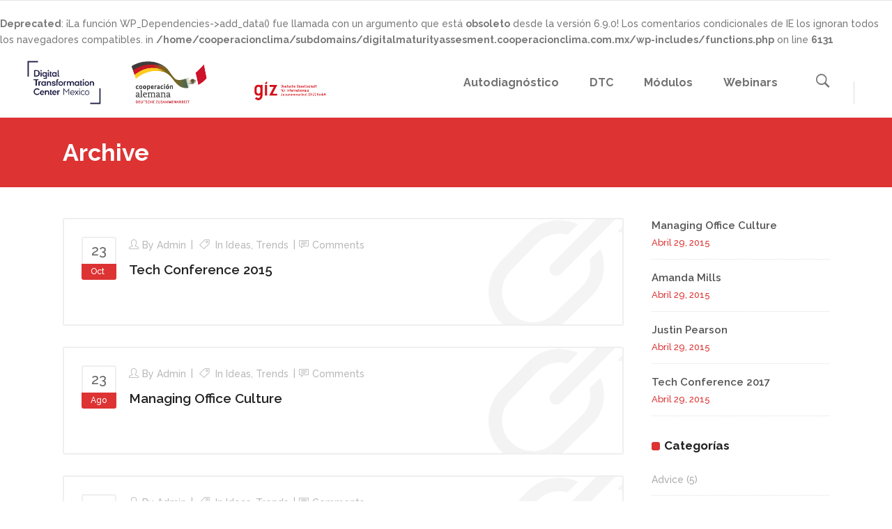

--- FILE ---
content_type: text/html; charset=UTF-8
request_url: https://digitalmaturityassesment.cooperacionclima.com.mx/type/link/
body_size: 91510
content:
<!DOCTYPE html>
<html lang="es">
<head>
        	
			
			
		<meta charset="UTF-8"/>
		<link rel="profile" href="http://gmpg.org/xfn/11"/>
		<link rel="pingback" href="https://digitalmaturityassesment.cooperacionclima.com.mx/xmlrpc.php"/>
				<meta name="viewport" content="width=device-width,initial-scale=1,user-scalable=no">
		
	<title>Enlace &#8211; pymesdigitalesysustentables</title>
<script type="application/javascript">var qodeCoreAjaxUrl = "https://digitalmaturityassesment.cooperacionclima.com.mx/wp-admin/admin-ajax.php"</script><br />
<b>Deprecated</b>:  ¡La función WP_Dependencies-&gt;add_data() fue llamada con un argumento que está <strong>obsoleto</strong> desde la versión 6.9.0! Los comentarios condicionales de IE los ignoran todos los navegadores compatibles. in <b>/home/cooperacionclima/subdomains/digitalmaturityassesment.cooperacionclima.com.mx/wp-includes/functions.php</b> on line <b>6131</b><br />
<meta name='robots' content='max-image-preview:large' />
<link rel='dns-prefetch' href='//fonts.googleapis.com' />
<link rel="alternate" type="application/rss+xml" title="pymesdigitalesysustentables &raquo; Feed" href="https://digitalmaturityassesment.cooperacionclima.com.mx/feed/" />
<link rel="alternate" type="application/rss+xml" title="pymesdigitalesysustentables &raquo; RSS de los comentarios" href="https://digitalmaturityassesment.cooperacionclima.com.mx/comments/feed/" />
<link rel="alternate" type="application/rss+xml" title="pymesdigitalesysustentables &raquo; Enlace Formato Feed" href="https://digitalmaturityassesment.cooperacionclima.com.mx/type/link/feed/" />
<style id='wp-img-auto-sizes-contain-inline-css' type='text/css'>
img:is([sizes=auto i],[sizes^="auto," i]){contain-intrinsic-size:3000px 1500px}
/*# sourceURL=wp-img-auto-sizes-contain-inline-css */
</style>
<link rel='stylesheet' id='layerslider-css' href='https://digitalmaturityassesment.cooperacionclima.com.mx/wp-content/plugins/LayerSlider/assets/static/layerslider/css/layerslider.css?ver=7.6.9' type='text/css' media='all' />
<style id='wp-emoji-styles-inline-css' type='text/css'>

	img.wp-smiley, img.emoji {
		display: inline !important;
		border: none !important;
		box-shadow: none !important;
		height: 1em !important;
		width: 1em !important;
		margin: 0 0.07em !important;
		vertical-align: -0.1em !important;
		background: none !important;
		padding: 0 !important;
	}
/*# sourceURL=wp-emoji-styles-inline-css */
</style>
<link rel='stylesheet' id='wp-block-library-css' href='https://digitalmaturityassesment.cooperacionclima.com.mx/wp-includes/css/dist/block-library/style.min.css?ver=6.9' type='text/css' media='all' />
<style id='global-styles-inline-css' type='text/css'>
:root{--wp--preset--aspect-ratio--square: 1;--wp--preset--aspect-ratio--4-3: 4/3;--wp--preset--aspect-ratio--3-4: 3/4;--wp--preset--aspect-ratio--3-2: 3/2;--wp--preset--aspect-ratio--2-3: 2/3;--wp--preset--aspect-ratio--16-9: 16/9;--wp--preset--aspect-ratio--9-16: 9/16;--wp--preset--color--black: #000000;--wp--preset--color--cyan-bluish-gray: #abb8c3;--wp--preset--color--white: #ffffff;--wp--preset--color--pale-pink: #f78da7;--wp--preset--color--vivid-red: #cf2e2e;--wp--preset--color--luminous-vivid-orange: #ff6900;--wp--preset--color--luminous-vivid-amber: #fcb900;--wp--preset--color--light-green-cyan: #7bdcb5;--wp--preset--color--vivid-green-cyan: #00d084;--wp--preset--color--pale-cyan-blue: #8ed1fc;--wp--preset--color--vivid-cyan-blue: #0693e3;--wp--preset--color--vivid-purple: #9b51e0;--wp--preset--gradient--vivid-cyan-blue-to-vivid-purple: linear-gradient(135deg,rgb(6,147,227) 0%,rgb(155,81,224) 100%);--wp--preset--gradient--light-green-cyan-to-vivid-green-cyan: linear-gradient(135deg,rgb(122,220,180) 0%,rgb(0,208,130) 100%);--wp--preset--gradient--luminous-vivid-amber-to-luminous-vivid-orange: linear-gradient(135deg,rgb(252,185,0) 0%,rgb(255,105,0) 100%);--wp--preset--gradient--luminous-vivid-orange-to-vivid-red: linear-gradient(135deg,rgb(255,105,0) 0%,rgb(207,46,46) 100%);--wp--preset--gradient--very-light-gray-to-cyan-bluish-gray: linear-gradient(135deg,rgb(238,238,238) 0%,rgb(169,184,195) 100%);--wp--preset--gradient--cool-to-warm-spectrum: linear-gradient(135deg,rgb(74,234,220) 0%,rgb(151,120,209) 20%,rgb(207,42,186) 40%,rgb(238,44,130) 60%,rgb(251,105,98) 80%,rgb(254,248,76) 100%);--wp--preset--gradient--blush-light-purple: linear-gradient(135deg,rgb(255,206,236) 0%,rgb(152,150,240) 100%);--wp--preset--gradient--blush-bordeaux: linear-gradient(135deg,rgb(254,205,165) 0%,rgb(254,45,45) 50%,rgb(107,0,62) 100%);--wp--preset--gradient--luminous-dusk: linear-gradient(135deg,rgb(255,203,112) 0%,rgb(199,81,192) 50%,rgb(65,88,208) 100%);--wp--preset--gradient--pale-ocean: linear-gradient(135deg,rgb(255,245,203) 0%,rgb(182,227,212) 50%,rgb(51,167,181) 100%);--wp--preset--gradient--electric-grass: linear-gradient(135deg,rgb(202,248,128) 0%,rgb(113,206,126) 100%);--wp--preset--gradient--midnight: linear-gradient(135deg,rgb(2,3,129) 0%,rgb(40,116,252) 100%);--wp--preset--font-size--small: 13px;--wp--preset--font-size--medium: 20px;--wp--preset--font-size--large: 36px;--wp--preset--font-size--x-large: 42px;--wp--preset--spacing--20: 0.44rem;--wp--preset--spacing--30: 0.67rem;--wp--preset--spacing--40: 1rem;--wp--preset--spacing--50: 1.5rem;--wp--preset--spacing--60: 2.25rem;--wp--preset--spacing--70: 3.38rem;--wp--preset--spacing--80: 5.06rem;--wp--preset--shadow--natural: 6px 6px 9px rgba(0, 0, 0, 0.2);--wp--preset--shadow--deep: 12px 12px 50px rgba(0, 0, 0, 0.4);--wp--preset--shadow--sharp: 6px 6px 0px rgba(0, 0, 0, 0.2);--wp--preset--shadow--outlined: 6px 6px 0px -3px rgb(255, 255, 255), 6px 6px rgb(0, 0, 0);--wp--preset--shadow--crisp: 6px 6px 0px rgb(0, 0, 0);}:where(.is-layout-flex){gap: 0.5em;}:where(.is-layout-grid){gap: 0.5em;}body .is-layout-flex{display: flex;}.is-layout-flex{flex-wrap: wrap;align-items: center;}.is-layout-flex > :is(*, div){margin: 0;}body .is-layout-grid{display: grid;}.is-layout-grid > :is(*, div){margin: 0;}:where(.wp-block-columns.is-layout-flex){gap: 2em;}:where(.wp-block-columns.is-layout-grid){gap: 2em;}:where(.wp-block-post-template.is-layout-flex){gap: 1.25em;}:where(.wp-block-post-template.is-layout-grid){gap: 1.25em;}.has-black-color{color: var(--wp--preset--color--black) !important;}.has-cyan-bluish-gray-color{color: var(--wp--preset--color--cyan-bluish-gray) !important;}.has-white-color{color: var(--wp--preset--color--white) !important;}.has-pale-pink-color{color: var(--wp--preset--color--pale-pink) !important;}.has-vivid-red-color{color: var(--wp--preset--color--vivid-red) !important;}.has-luminous-vivid-orange-color{color: var(--wp--preset--color--luminous-vivid-orange) !important;}.has-luminous-vivid-amber-color{color: var(--wp--preset--color--luminous-vivid-amber) !important;}.has-light-green-cyan-color{color: var(--wp--preset--color--light-green-cyan) !important;}.has-vivid-green-cyan-color{color: var(--wp--preset--color--vivid-green-cyan) !important;}.has-pale-cyan-blue-color{color: var(--wp--preset--color--pale-cyan-blue) !important;}.has-vivid-cyan-blue-color{color: var(--wp--preset--color--vivid-cyan-blue) !important;}.has-vivid-purple-color{color: var(--wp--preset--color--vivid-purple) !important;}.has-black-background-color{background-color: var(--wp--preset--color--black) !important;}.has-cyan-bluish-gray-background-color{background-color: var(--wp--preset--color--cyan-bluish-gray) !important;}.has-white-background-color{background-color: var(--wp--preset--color--white) !important;}.has-pale-pink-background-color{background-color: var(--wp--preset--color--pale-pink) !important;}.has-vivid-red-background-color{background-color: var(--wp--preset--color--vivid-red) !important;}.has-luminous-vivid-orange-background-color{background-color: var(--wp--preset--color--luminous-vivid-orange) !important;}.has-luminous-vivid-amber-background-color{background-color: var(--wp--preset--color--luminous-vivid-amber) !important;}.has-light-green-cyan-background-color{background-color: var(--wp--preset--color--light-green-cyan) !important;}.has-vivid-green-cyan-background-color{background-color: var(--wp--preset--color--vivid-green-cyan) !important;}.has-pale-cyan-blue-background-color{background-color: var(--wp--preset--color--pale-cyan-blue) !important;}.has-vivid-cyan-blue-background-color{background-color: var(--wp--preset--color--vivid-cyan-blue) !important;}.has-vivid-purple-background-color{background-color: var(--wp--preset--color--vivid-purple) !important;}.has-black-border-color{border-color: var(--wp--preset--color--black) !important;}.has-cyan-bluish-gray-border-color{border-color: var(--wp--preset--color--cyan-bluish-gray) !important;}.has-white-border-color{border-color: var(--wp--preset--color--white) !important;}.has-pale-pink-border-color{border-color: var(--wp--preset--color--pale-pink) !important;}.has-vivid-red-border-color{border-color: var(--wp--preset--color--vivid-red) !important;}.has-luminous-vivid-orange-border-color{border-color: var(--wp--preset--color--luminous-vivid-orange) !important;}.has-luminous-vivid-amber-border-color{border-color: var(--wp--preset--color--luminous-vivid-amber) !important;}.has-light-green-cyan-border-color{border-color: var(--wp--preset--color--light-green-cyan) !important;}.has-vivid-green-cyan-border-color{border-color: var(--wp--preset--color--vivid-green-cyan) !important;}.has-pale-cyan-blue-border-color{border-color: var(--wp--preset--color--pale-cyan-blue) !important;}.has-vivid-cyan-blue-border-color{border-color: var(--wp--preset--color--vivid-cyan-blue) !important;}.has-vivid-purple-border-color{border-color: var(--wp--preset--color--vivid-purple) !important;}.has-vivid-cyan-blue-to-vivid-purple-gradient-background{background: var(--wp--preset--gradient--vivid-cyan-blue-to-vivid-purple) !important;}.has-light-green-cyan-to-vivid-green-cyan-gradient-background{background: var(--wp--preset--gradient--light-green-cyan-to-vivid-green-cyan) !important;}.has-luminous-vivid-amber-to-luminous-vivid-orange-gradient-background{background: var(--wp--preset--gradient--luminous-vivid-amber-to-luminous-vivid-orange) !important;}.has-luminous-vivid-orange-to-vivid-red-gradient-background{background: var(--wp--preset--gradient--luminous-vivid-orange-to-vivid-red) !important;}.has-very-light-gray-to-cyan-bluish-gray-gradient-background{background: var(--wp--preset--gradient--very-light-gray-to-cyan-bluish-gray) !important;}.has-cool-to-warm-spectrum-gradient-background{background: var(--wp--preset--gradient--cool-to-warm-spectrum) !important;}.has-blush-light-purple-gradient-background{background: var(--wp--preset--gradient--blush-light-purple) !important;}.has-blush-bordeaux-gradient-background{background: var(--wp--preset--gradient--blush-bordeaux) !important;}.has-luminous-dusk-gradient-background{background: var(--wp--preset--gradient--luminous-dusk) !important;}.has-pale-ocean-gradient-background{background: var(--wp--preset--gradient--pale-ocean) !important;}.has-electric-grass-gradient-background{background: var(--wp--preset--gradient--electric-grass) !important;}.has-midnight-gradient-background{background: var(--wp--preset--gradient--midnight) !important;}.has-small-font-size{font-size: var(--wp--preset--font-size--small) !important;}.has-medium-font-size{font-size: var(--wp--preset--font-size--medium) !important;}.has-large-font-size{font-size: var(--wp--preset--font-size--large) !important;}.has-x-large-font-size{font-size: var(--wp--preset--font-size--x-large) !important;}
/*# sourceURL=global-styles-inline-css */
</style>

<style id='classic-theme-styles-inline-css' type='text/css'>
/*! This file is auto-generated */
.wp-block-button__link{color:#fff;background-color:#32373c;border-radius:9999px;box-shadow:none;text-decoration:none;padding:calc(.667em + 2px) calc(1.333em + 2px);font-size:1.125em}.wp-block-file__button{background:#32373c;color:#fff;text-decoration:none}
/*# sourceURL=/wp-includes/css/classic-themes.min.css */
</style>
<link rel='stylesheet' id='contact-form-7-css' href='https://digitalmaturityassesment.cooperacionclima.com.mx/wp-content/plugins/contact-form-7/includes/css/styles.css?ver=5.7.4' type='text/css' media='all' />
<link rel='stylesheet' id='select2-css' href='https://digitalmaturityassesment.cooperacionclima.com.mx/wp-content/themes/startit/framework/admin/assets/css/select2.min.css?ver=6.9' type='text/css' media='all' />
<link rel='stylesheet' id='qodef-cpt-dashboard-style-css' href='https://digitalmaturityassesment.cooperacionclima.com.mx/wp-content/plugins/select-core/core-dashboard/assets/css/core-dashboard.min.css?ver=6.9' type='text/css' media='all' />
<link rel='stylesheet' id='swiper-css' href='https://digitalmaturityassesment.cooperacionclima.com.mx/wp-content/plugins/elementor/assets/lib/swiper/v8/css/swiper.min.css?ver=8.4.5' type='text/css' media='all' />
<link rel='stylesheet' id='qi-addons-for-elementor-grid-style-css' href='https://digitalmaturityassesment.cooperacionclima.com.mx/wp-content/plugins/qi-addons-for-elementor/assets/css/grid.min.css?ver=6.9' type='text/css' media='all' />
<link rel='stylesheet' id='qi-addons-for-elementor-helper-parts-style-css' href='https://digitalmaturityassesment.cooperacionclima.com.mx/wp-content/plugins/qi-addons-for-elementor/assets/css/helper-parts.min.css?ver=6.9' type='text/css' media='all' />
<link rel='stylesheet' id='qi-addons-for-elementor-style-css' href='https://digitalmaturityassesment.cooperacionclima.com.mx/wp-content/plugins/qi-addons-for-elementor/assets/css/main.min.css?ver=6.9' type='text/css' media='all' />
<link rel='stylesheet' id='startit-qode-default-style-css' href='https://digitalmaturityassesment.cooperacionclima.com.mx/wp-content/themes/startit/style.css?ver=6.9' type='text/css' media='all' />
<link rel='stylesheet' id='startit-qode-modules-plugins-css' href='https://digitalmaturityassesment.cooperacionclima.com.mx/wp-content/themes/startit/assets/css/plugins.min.css?ver=6.9' type='text/css' media='all' />
<link rel='stylesheet' id='startit-qode-modules-css' href='https://digitalmaturityassesment.cooperacionclima.com.mx/wp-content/themes/startit/assets/css/modules.min.css?ver=6.9' type='text/css' media='all' />
<link rel='stylesheet' id='startit-qode-font-awesome-css' href='https://digitalmaturityassesment.cooperacionclima.com.mx/wp-content/themes/startit/assets/css/font-awesome/css/font-awesome.min.css?ver=6.9' type='text/css' media='all' />
<link rel='stylesheet' id='startit-qode-font-elegant-css' href='https://digitalmaturityassesment.cooperacionclima.com.mx/wp-content/themes/startit/assets/css/elegant-icons/style.min.css?ver=6.9' type='text/css' media='all' />
<link rel='stylesheet' id='startit-qode-ion-icons-css' href='https://digitalmaturityassesment.cooperacionclima.com.mx/wp-content/themes/startit/assets/css/ion-icons/css/ionicons.min.css?ver=6.9' type='text/css' media='all' />
<link rel='stylesheet' id='startit-qode-linea-icons-css' href='https://digitalmaturityassesment.cooperacionclima.com.mx/wp-content/themes/startit/assets/css/linea-icons/style.css?ver=6.9' type='text/css' media='all' />
<link rel='stylesheet' id='startit-qode-simple-line-icons-css' href='https://digitalmaturityassesment.cooperacionclima.com.mx/wp-content/themes/startit/assets/css/simple-line-icons/simple-line-icons.css?ver=6.9' type='text/css' media='all' />
<link rel='stylesheet' id='startit-qode-dripicons-css' href='https://digitalmaturityassesment.cooperacionclima.com.mx/wp-content/themes/startit/assets/css/dripicons/dripicons.css?ver=6.9' type='text/css' media='all' />
<link rel='stylesheet' id='startit-qode-blog-css' href='https://digitalmaturityassesment.cooperacionclima.com.mx/wp-content/themes/startit/assets/css/blog.min.css?ver=6.9' type='text/css' media='all' />
<link rel='stylesheet' id='mediaelement-css' href='https://digitalmaturityassesment.cooperacionclima.com.mx/wp-includes/js/mediaelement/mediaelementplayer-legacy.min.css?ver=4.2.17' type='text/css' media='all' />
<link rel='stylesheet' id='wp-mediaelement-css' href='https://digitalmaturityassesment.cooperacionclima.com.mx/wp-includes/js/mediaelement/wp-mediaelement.min.css?ver=6.9' type='text/css' media='all' />
<link rel='stylesheet' id='startit-qode-modules-responsive-css' href='https://digitalmaturityassesment.cooperacionclima.com.mx/wp-content/themes/startit/assets/css/modules-responsive.min.css?ver=6.9' type='text/css' media='all' />
<link rel='stylesheet' id='startit-qode-blog-responsive-css' href='https://digitalmaturityassesment.cooperacionclima.com.mx/wp-content/themes/startit/assets/css/blog-responsive.min.css?ver=6.9' type='text/css' media='all' />
<link rel='stylesheet' id='startit-qode-style-dynamic-responsive-css' href='https://digitalmaturityassesment.cooperacionclima.com.mx/wp-content/themes/startit/assets/css/style_dynamic_responsive.css?ver=1708562430' type='text/css' media='all' />
<link rel='stylesheet' id='startit-qode-style-dynamic-css' href='https://digitalmaturityassesment.cooperacionclima.com.mx/wp-content/themes/startit/assets/css/style_dynamic.css?ver=1708562430' type='text/css' media='all' />
<link rel='stylesheet' id='js_composer_front-css' href='https://digitalmaturityassesment.cooperacionclima.com.mx/wp-content/plugins/js_composer/assets/css/js_composer.min.css?ver=6.9.0' type='text/css' media='all' />
<link rel='stylesheet' id='startit-qode-google-fonts-css' href='https://fonts.googleapis.com/css?family=Raleway%3A100%2C100italic%2C200%2C200italic%2C300%2C300italic%2C400%2C400italic%2C500%2C500italic%2C600%2C600italic%2C700%2C700italic%2C800%2C800italic%2C900%2C900italic%7CRaleway%3A100%2C100italic%2C200%2C200italic%2C300%2C300italic%2C400%2C400italic%2C500%2C500italic%2C600%2C600italic%2C700%2C700italic%2C800%2C800italic%2C900%2C900italic%7CMontserrat%3A100%2C100italic%2C200%2C200italic%2C300%2C300italic%2C400%2C400italic%2C500%2C500italic%2C600%2C600italic%2C700%2C700italic%2C800%2C800italic%2C900%2C900italic&#038;subset=latin%2Clatin-ext&#038;ver=1.0.0' type='text/css' media='all' />
<script type="text/javascript" src="https://digitalmaturityassesment.cooperacionclima.com.mx/wp-includes/js/jquery/jquery.min.js?ver=3.7.1" id="jquery-core-js"></script>
<script type="text/javascript" src="https://digitalmaturityassesment.cooperacionclima.com.mx/wp-includes/js/jquery/jquery-migrate.min.js?ver=3.4.1" id="jquery-migrate-js"></script>
<script type="text/javascript" src="https://digitalmaturityassesment.cooperacionclima.com.mx/wp-content/themes/startit/assets/js/modules/plugins/scrolltoplugin.min.js?ver=6.9" id="scrollto-js"></script>
<script type="text/javascript" id="layerslider-utils-js-extra">
/* <![CDATA[ */
var LS_Meta = {"v":"7.6.9","fixGSAP":"1"};
//# sourceURL=layerslider-utils-js-extra
/* ]]> */
</script>
<script type="text/javascript" src="https://digitalmaturityassesment.cooperacionclima.com.mx/wp-content/plugins/LayerSlider/assets/static/layerslider/js/layerslider.utils.js?ver=7.6.9" id="layerslider-utils-js"></script>
<script type="text/javascript" src="https://digitalmaturityassesment.cooperacionclima.com.mx/wp-content/plugins/LayerSlider/assets/static/layerslider/js/layerslider.kreaturamedia.jquery.js?ver=7.6.9" id="layerslider-js"></script>
<script type="text/javascript" src="https://digitalmaturityassesment.cooperacionclima.com.mx/wp-content/plugins/LayerSlider/assets/static/layerslider/js/layerslider.transitions.js?ver=7.6.9" id="layerslider-transitions-js"></script>
<meta name="generator" content="Powered by LayerSlider 7.6.9 - Build Heros, Sliders, and Popups. Create Animations and Beautiful, Rich Web Content as Easy as Never Before on WordPress." />
<!-- LayerSlider updates and docs at: https://layerslider.com -->
<link rel="https://api.w.org/" href="https://digitalmaturityassesment.cooperacionclima.com.mx/wp-json/" /><link rel="EditURI" type="application/rsd+xml" title="RSD" href="https://digitalmaturityassesment.cooperacionclima.com.mx/xmlrpc.php?rsd" />
<meta name="generator" content="WordPress 6.9" />
<meta name="generator" content="Elementor 3.11.5; features: e_dom_optimization, e_optimized_assets_loading, e_optimized_css_loading, a11y_improvements, additional_custom_breakpoints; settings: css_print_method-external, google_font-enabled, font_display-swap">
<style type="text/css">.recentcomments a{display:inline !important;padding:0 !important;margin:0 !important;}</style><meta name="generator" content="Powered by WPBakery Page Builder - drag and drop page builder for WordPress."/>
<meta name="generator" content="Powered by Slider Revolution 6.6.11 - responsive, Mobile-Friendly Slider Plugin for WordPress with comfortable drag and drop interface." />
<link rel="icon" href="https://digitalmaturityassesment.cooperacionclima.com.mx/wp-content/uploads/2023/03/favicon-160x160.jpg" sizes="32x32" />
<link rel="icon" href="https://digitalmaturityassesment.cooperacionclima.com.mx/wp-content/uploads/2023/03/favicon.jpg" sizes="192x192" />
<link rel="apple-touch-icon" href="https://digitalmaturityassesment.cooperacionclima.com.mx/wp-content/uploads/2023/03/favicon.jpg" />
<meta name="msapplication-TileImage" content="https://digitalmaturityassesment.cooperacionclima.com.mx/wp-content/uploads/2023/03/favicon.jpg" />
<script>function setREVStartSize(e){
			//window.requestAnimationFrame(function() {
				window.RSIW = window.RSIW===undefined ? window.innerWidth : window.RSIW;
				window.RSIH = window.RSIH===undefined ? window.innerHeight : window.RSIH;
				try {
					var pw = document.getElementById(e.c).parentNode.offsetWidth,
						newh;
					pw = pw===0 || isNaN(pw) || (e.l=="fullwidth" || e.layout=="fullwidth") ? window.RSIW : pw;
					e.tabw = e.tabw===undefined ? 0 : parseInt(e.tabw);
					e.thumbw = e.thumbw===undefined ? 0 : parseInt(e.thumbw);
					e.tabh = e.tabh===undefined ? 0 : parseInt(e.tabh);
					e.thumbh = e.thumbh===undefined ? 0 : parseInt(e.thumbh);
					e.tabhide = e.tabhide===undefined ? 0 : parseInt(e.tabhide);
					e.thumbhide = e.thumbhide===undefined ? 0 : parseInt(e.thumbhide);
					e.mh = e.mh===undefined || e.mh=="" || e.mh==="auto" ? 0 : parseInt(e.mh,0);
					if(e.layout==="fullscreen" || e.l==="fullscreen")
						newh = Math.max(e.mh,window.RSIH);
					else{
						e.gw = Array.isArray(e.gw) ? e.gw : [e.gw];
						for (var i in e.rl) if (e.gw[i]===undefined || e.gw[i]===0) e.gw[i] = e.gw[i-1];
						e.gh = e.el===undefined || e.el==="" || (Array.isArray(e.el) && e.el.length==0)? e.gh : e.el;
						e.gh = Array.isArray(e.gh) ? e.gh : [e.gh];
						for (var i in e.rl) if (e.gh[i]===undefined || e.gh[i]===0) e.gh[i] = e.gh[i-1];
											
						var nl = new Array(e.rl.length),
							ix = 0,
							sl;
						e.tabw = e.tabhide>=pw ? 0 : e.tabw;
						e.thumbw = e.thumbhide>=pw ? 0 : e.thumbw;
						e.tabh = e.tabhide>=pw ? 0 : e.tabh;
						e.thumbh = e.thumbhide>=pw ? 0 : e.thumbh;
						for (var i in e.rl) nl[i] = e.rl[i]<window.RSIW ? 0 : e.rl[i];
						sl = nl[0];
						for (var i in nl) if (sl>nl[i] && nl[i]>0) { sl = nl[i]; ix=i;}
						var m = pw>(e.gw[ix]+e.tabw+e.thumbw) ? 1 : (pw-(e.tabw+e.thumbw)) / (e.gw[ix]);
						newh =  (e.gh[ix] * m) + (e.tabh + e.thumbh);
					}
					var el = document.getElementById(e.c);
					if (el!==null && el) el.style.height = newh+"px";
					el = document.getElementById(e.c+"_wrapper");
					if (el!==null && el) {
						el.style.height = newh+"px";
						el.style.display = "block";
					}
				} catch(e){
					console.log("Failure at Presize of Slider:" + e)
				}
			//});
		  };</script>
<style type="text/css" id="qode_startit-custom-css">.qodef-landing-custom .qodef-ptf-category-holder{
	display:none !important;
}

.qodef-landing-custom .qodef-portfolio-list-holder-outer.qodef-ptf-standard article .qodef-item-image-holder{
	border-radius: 3px 3px 0 0;
    backface-visibility: hidden;
}

.qodef-landing-custom .qodef-item-title{
	text-align:center !important;
	padding: 28px 0 37px 0 !important;
}

.qodef-landing-custom .qodef-item-icons-holder .qodef-like,
.qodef-landing-custom .qodef-item-icons-holder .qodef-portfolio-lightbox{
	display:none !important;
}
.qodef-landing-custom .qodef-portfolio-item .qodef-portfolio-shader{
	display:none !important;
}

.qodef-landing-custom .qodef-portfolio-list-holder-outer.qodef-ptf-standard article .qodef-item-icons-holder {
    width: 100%;
    top: -25%;
    left: 0;
    bottom: 0;
    height: 100%;
    padding: 0;
    -webkit-transform: translateY(0) scale(0);
    -ms-transform: translateY(0) scale(0);
    transform: translateY(0) scale(0);
    background-color: rgba(0, 0, 0, 0.15);
	border-radius: 100%;
    padding: 50% 0;
    display: block;
	-webkit-transition: -webkit-transform .5s cubic-bezier(.4,0,.2,1),opacity .2s;
    transition: transform .5s cubic-bezier(.4,0,.2,1),opacity .2s;
}

.qodef-landing-custom .qodef-portfolio-list-holder-outer.qodef-ptf-standard article:hover .qodef-item-icons-holder {
    opacity: 1;
    -webkit-transform: translateY(0) scale(1.2);
    -ms-transform: translateY(0) scale(1.2);
    transform: translateY(0) scale(1.2);
	-webkit-transition: -webkit-transform .35s cubic-bezier(.4,0,.2,1),opacity .35s;
    transition: transform .35s cubic-bezier(.4,0,.2,1),opacity .35s;
	
}

.qodef-landing-custom .qodef-item-icons-holder .qodef-preview{
	position: absolute;
    top: 0;
	left:0;
	width:100%;
	height:100%;
	background-color: transparent !important;
	border:none !important;
	-ms-transform: translateY(0) rotate(0);
	-webkit-transform: translateY(0) rotate(0);
    transform: translateY(0) rotate(0);
}

.qodef-landing-custom .qodef-portfolio-list-holder article .qodef-item-icons-holder a:hover{
	-ms-transform: translateY(0) rotate(0);
	-webkit-transform: translateY(0) rotate(0);
    transform: translateY(0) rotate(0);
}

.qodef-landing-custom .qodef-item-icons-holder .qodef-preview:before{
	content: "\f002" !important;
    font-size: 22px;
    position: relative;
    top: 50%;
    -webkit-transform: translateY(-65%) translateX(-50%);
    -ms-transform: translateY(-75%) translateX(-50%);
    transform: translateY(-75%) translateX(-50%);
    width: 60px;
    height: 60px;
    display: block;
    background: #b2dd4c;
    border-radius: 100%;
    text-align: center;
    line-height: 60px;
    left: 50%;
}
.page-id-2689 .qodef-page-header .qodef-position-right,
.page-id-2689  .qodef-sticky-holder,
.page-id-2689  footer,
.page-id-2689 #qodef-back-to-top{
display: none !important;
}
.page-id-2689  #qodef-particles .qodef-p-content{
width:auto;
}

.qodef-va-fix {
vertical-align: middle;
}

@media only screen and (max-width: 1284px) {
      .page-id-3520.qodef-header-vertical  footer .qodef-four-columns .qodef-column {
              width: 49.5%;
              min-height: initial !important;
}
}

@media only screen and (max-width: 1024px) {
	.page-id-2476 #qodef-meetup-slider.carousel .carousel-inner .item:nth-child(1) .qodef-slider-content,
	.page-id-2476 #qodef-meetup-slider.carousel .carousel-inner .item:nth-child(3) .qodef-slider-content{
		padding-right: 80px;
	}

	.page-id-2476 #qodef-meetup-slider.carousel .carousel-inner .item:nth-child(1) .qodef-graphic-content,
	.page-id-2476 #qodef-meetup-slider.carousel .carousel-inner .item:nth-child(3) .qodef-graphic-content {
		padding-right: 0;
	}
	
	.page-id-2476 #qodef-meetup-slider.carousel .carousel-inner .item:nth-child(2) .qodef-graphic-content,
	.page-id-2476 #qodef-meetup-slider.carousel .carousel-inner .item:nth-child(4) .qodef-graphic-content {
		display: none;
	}
	
	.page-id-2476 #qodef-meetup-slider.carousel .carousel-inner .item:nth-child(2) .qodef-slider-content,
	.page-id-2476 #qodef-meetup-slider.carousel .carousel-inner .item:nth-child(4) .qodef-slider-content{
		padding-left: 80px;
	}
}

@media only screen and (max-width: 768px) {
	.page-id-2476 #qodef-meetup-slider.carousel .carousel-inner .item:nth-child(1) .qodef-slider-content,
	.page-id-2476 #qodef-meetup-slider.carousel .carousel-inner .item:nth-child(3) .qodef-slider-content{
		padding-left: 80px;
	}

	.page-id-2476 #qodef-meetup-slider.carousel .carousel-inner .item:nth-child(1) .qodef-graphic-content,
	.page-id-2476 #qodef-meetup-slider.carousel .carousel-inner .item:nth-child(3) .qodef-graphic-content {
		display: none;
	}

      .page-id-3520.qodef-header-vertical  footer .qodef-four-columns .qodef-column {
              width: 100%;
              min-height: initial !important;
       }
}
@media only screen and (max-width: 480px) {
	.page-id-2476 #qodef-meetup-slider.carousel .carousel-inner .item:nth-child(1) .qodef-slider-content,
	.page-id-2476 #qodef-meetup-slider.carousel .carousel-inner .item:nth-child(2) .qodef-slider-content,
	.page-id-2476 #qodef-meetup-slider.carousel .carousel-inner .item:nth-child(3) .qodef-slider-content,
	.page-id-2476 #qodef-meetup-slider.carousel .carousel-inner .item:nth-child(4) .qodef-slider-content {
		padding-left: 20px;
	}
}


.landing-new-custom .qodef-portfolio-item .qodef-portfolio-shader{
	background-color: rgba(34, 34, 34, 0.8);
	-webkit-transform: scale(1);
    -ms-transform: scale(1);
    transform: scale(1);
	border-radius:0;
	top:0;
	left:0;
	padding:0;
	border-radius: 15px;
}

.landing-new-custom  .qodef-portfolio-list-holder-outer .qodef-item-title{
	font-size:22px;
	color:#fff;
	font-weight:700;
}

.landing-new-custom  .qodef-portfolio-list-holder-outer .qodef-item-text-holder .qodef-ptf-category-holder{
	display:none;
}

.landing-new-custom  .qodef-portfolio-list-holder-outer article{
	border-radius: 15px;
	overflow:hidden;
box-shadow: 4px 4px 15px #c3c3c3;
transform: translateZ(0px);
}
.landing-new-custom  .qodef-portfolio-filter-holder .qodef-portfolio-filter-holder-inner ul li span{
	font-size:16px;
	color: #686868;
}
.landing-new-custom  .qodef-portfolio-filter-holder .qodef-portfolio-filter-holder-inner ul li span:hover{
	color:#b2dd4c;
}

.landing-new-custom  .qodef-portfolio-filter-holder{
	margin-bottom: 86px;
}
.qodef-vertical-align-containers .qodef-position-center:before, .qodef-vertical-align-containers .qodef-position-left:before, .qodef-vertical-align-containers .qodef-position-right:before {
margin-right: 0;
}
@-moz-document url-prefix() {
    .carousel-inner .qodef-slider-content .qodef-slide-buttons-holder .qodef-btn.qodef-btn-solid:hover { 
        background-color: #000!important; 
    } 
    .carousel-inner .qodef-slider-content .qodef-slide-buttons-holder .qodef-btn.qodef-btn-default:hover { 
        background-color: #b2dd4c !important; 
    } 
}
.comment-respond .comment-form-cookies-consent {
  margin: 0 0 20px;
}
@media only screen and (max-width: 480px) {
.qodef-btn.single_add_to_cart_button {
padding: 0 22px;
}
} </style><noscript><style> .wpb_animate_when_almost_visible { opacity: 1; }</style></noscript><link rel='stylesheet' id='rs-plugin-settings-css' href='https://digitalmaturityassesment.cooperacionclima.com.mx/wp-content/plugins/revslider/public/assets/css/rs6.css?ver=6.6.11' type='text/css' media='all' />
<style id='rs-plugin-settings-inline-css' type='text/css'>
#rs-demo-id {}
/*# sourceURL=rs-plugin-settings-inline-css */
</style>
</head>

<body class="archive tax-post_format term-post-format-link term-97 wp-theme-startit select-core-2.4 qodef-qi--no-touch qi-addons-for-elementor-1.5.7 startit-ver-4.7  qodef-smooth-page-transitions qodef-blog-installed qodef-top-bar-mobile-hide qodef-header-standard qodef-sticky-header-on-scroll-up qodef-default-mobile-header qodef-sticky-up-mobile-header qodef-dropdown-animate-height qodef-search-covers-header qodef-side-area-uncovered-from-content wpb-js-composer js-comp-ver-6.9.0 vc_responsive elementor-default elementor-kit-10">
<section class="qodef-side-menu right">
		<div class="qodef-close-side-menu-holder">
		<div class="qodef-close-side-menu-holder-inner">
			<a href="#" target="_self" class="qodef-close-side-menu">
				<span aria-hidden="true" class="icon_close"></span>
			</a>
		</div>
	</div>
	<div id="text-15" class="widget qodef-sidearea widget_text">			<div class="textwidget"><a href="https://startit.qodeinteractive.com/">

<img src="https://startit.qodeinteractive.com/wp-content/uploads/2015/10/logo-sidearea.png" alt="logo">

</a>

<div class="vc_empty_space"   style="height: 38px"><span class="vc_empty_space_inner"></span></div>

<h3>Select Sidearea</h3>

<div class="vc_empty_space"   style="height: 18px"><span class="vc_empty_space_inner"></span></div>

Populate the sidearea with useful widgets. It’s simple to add images, categories, latest post, social media icon links, tag clouds, and more.

<div class="vc_empty_space"   style="height: 31px"><span class="vc_empty_space_inner"></span></div>

<div class="qodef-image-gallery">
	<div class="qodef-image-gallery-grid qodef-gallery-columns-3 " >
					<div class="qodef-gallery-image">
									<img src="https://digitalmaturityassesment.cooperacionclima.com.mx/wp-content/uploads/2015/10/side-area-image-11.jpg" alt="side-area-image-1" width="150" height="150">
								</div>
					<div class="qodef-gallery-image">
									<img src="https://digitalmaturityassesment.cooperacionclima.com.mx/wp-content/uploads/2015/10/side-area-image-21.jpg" alt="side-area-image-2" width="150" height="150">
								</div>
					<div class="qodef-gallery-image">
									<img src="https://digitalmaturityassesment.cooperacionclima.com.mx/wp-content/uploads/2015/10/side-area-image-31.jpg" alt="side-area-image-3" width="150" height="150">
								</div>
					<div class="qodef-gallery-image">
									<img src="https://digitalmaturityassesment.cooperacionclima.com.mx/wp-content/uploads/2015/10/side-area-image-41.jpg" alt="side-area-image-4" width="150" height="150">
								</div>
					<div class="qodef-gallery-image">
									<img src="https://digitalmaturityassesment.cooperacionclima.com.mx/wp-content/uploads/2015/10/side-area-image-51.jpg" alt="side-area-image-5" width="150" height="150">
								</div>
					<div class="qodef-gallery-image">
									<img src="https://digitalmaturityassesment.cooperacionclima.com.mx/wp-content/uploads/2015/10/side-area-image-61.jpg" alt="side-area-image-6" width="150" height="150">
								</div>
			</div>
</div>

<div class="vc_empty_space"   style="height: 26px"><span class="vc_empty_space_inner"></span></div>

<div class="custom-color-row-changer">
<span style="color: #b2dd4c; line-height: 20px; font-weight: 700;">hello@youremail.com</span><br />
<span style="color: #b2dd4c; line-height: 20px; font-weight: 700;">+1234567890</span>
</div></div>
		</div></section>
<div class="qodef-wrapper">
    <div class="qodef-wrapper-inner">
        
<header class="qodef-page-header">
        <div class="qodef-menu-area" >
        			<form role="search" action="https://digitalmaturityassesment.cooperacionclima.com.mx/" class="qodef-search-cover" method="get">
				<div class="qodef-form-holder-outer">
				<div class="qodef-form-holder">
					<div class="qodef-form-holder-inner">
						<input type="text" placeholder="Search" name="s" class="qode_search_field no-livesearch" autocomplete="off" />
						<div class="qodef-search-close">
							<a href="#">
								<i class="qodef-icon-ion-icon ion-close " ></i>							</a>
						</div>
					</div>
				</div>
			</div>
			</form>            <div class="qodef-vertical-align-containers">
                <div class="qodef-position-left">
                    <div class="qodef-position-left-inner">
                        
<div class="qodef-logo-wrapper">
    <a href="https://digitalmaturityassesment.cooperacionclima.com.mx/" style="height: 75px;">
        <img class="qodef-normal-logo" src="https://digitalmaturityassesment.cooperacionclima.com.mx/wp-content/uploads/2023/03/head-00.png" alt="logo"/>
        <img class="qodef-dark-logo" src="https://pymesdigitalesysustentables.com/wp-content/uploads/2023/03/head-00.png" alt="dark logo"/>        <img class="qodef-light-logo" src="https://digitalmaturityassesment.cooperacionclima.com.mx/wp-content/uploads/2023/03/head-00.png" alt="light logo"/>    </a>
</div>

                    </div>
                </div>
                <div class="qodef-position-right">
                    <div class="qodef-position-right-inner">
                        
<nav class="qodef-main-menu qodef-drop-down qodef-default-nav">
    <ul id="menu-main-menu" class="clearfix"><li id="nav-menu-item-6228" class="menu-item menu-item-type-custom menu-item-object-custom  narrow"><a href="https://digitalmaturityassesment.cooperacionclima.com.mx/dma/" class=""><span class="item_outer"><span class="item_inner"><span class="menu_icon_wrapper"><i class="menu_icon blank fa"></i></span><span class="item_text">Autodiagnóstico</span></span><span class="plus"></span></span></a></li>
<li id="nav-menu-item-6001" class="menu-item menu-item-type-post_type menu-item-object-page  narrow"><a href="https://digitalmaturityassesment.cooperacionclima.com.mx/dtc-en-mexico/" class=""><span class="item_outer"><span class="item_inner"><span class="menu_icon_wrapper"><i class="menu_icon blank fa"></i></span><span class="item_text">DTC</span></span><span class="plus"></span></span></a></li>
<li id="nav-menu-item-6149" class="menu-item menu-item-type-custom menu-item-object-custom menu-item-has-children  has_sub narrow"><a href="" class=""><span class="item_outer"><span class="item_inner"><span class="menu_icon_wrapper"><i class="menu_icon blank fa"></i></span><span class="item_text">Módulos</span></span><span class="plus"></span></span></a>
<div class="second"><div class="inner"><ul>
	<li id="nav-menu-item-6150" class="menu-item menu-item-type-post_type menu-item-object-page "><a href="https://digitalmaturityassesment.cooperacionclima.com.mx/sostenibilidad-y-sustentabilidad/" class=""><span class="item_outer"><span class="item_inner"><span class="menu_icon_wrapper"><i class="menu_icon blank fa"></i></span><span class="item_text">Sostenibilidad y Sustentabilidad</span></span><span class="plus"></span></span></a></li>
	<li id="nav-menu-item-6151" class="menu-item menu-item-type-post_type menu-item-object-page "><a href="https://digitalmaturityassesment.cooperacionclima.com.mx/la-transformacion-digital-de-la-pyme/" class=""><span class="item_outer"><span class="item_inner"><span class="menu_icon_wrapper"><i class="menu_icon blank fa"></i></span><span class="item_text">La Transformación Digital de la PYME</span></span><span class="plus"></span></span></a></li>
	<li id="nav-menu-item-6152" class="menu-item menu-item-type-post_type menu-item-object-page "><a href="https://digitalmaturityassesment.cooperacionclima.com.mx/ciberseguridad/" class=""><span class="item_outer"><span class="item_inner"><span class="menu_icon_wrapper"><i class="menu_icon blank fa"></i></span><span class="item_text">Ciberseguridad</span></span><span class="plus"></span></span></a></li>
	<li id="nav-menu-item-6158" class="menu-item menu-item-type-post_type menu-item-object-page "><a href="https://digitalmaturityassesment.cooperacionclima.com.mx/nuevos-mercados-a-traves-de-la-digitalizacion/" class=""><span class="item_outer"><span class="item_inner"><span class="menu_icon_wrapper"><i class="menu_icon blank fa"></i></span><span class="item_text">Nuevos mercados a través de la digitalización</span></span><span class="plus"></span></span></a></li>
	<li id="nav-menu-item-6167" class="menu-item menu-item-type-post_type menu-item-object-page "><a href="https://digitalmaturityassesment.cooperacionclima.com.mx/vision-general-sobre-tecnologias-sustentables/" class=""><span class="item_outer"><span class="item_inner"><span class="menu_icon_wrapper"><i class="menu_icon blank fa"></i></span><span class="item_text">Visión general sobre tecnologías sustentables</span></span><span class="plus"></span></span></a></li>
	<li id="nav-menu-item-6174" class="menu-item menu-item-type-post_type menu-item-object-page "><a href="https://digitalmaturityassesment.cooperacionclima.com.mx/la-importancia-del-marketing-en-las-pymes/" class=""><span class="item_outer"><span class="item_inner"><span class="menu_icon_wrapper"><i class="menu_icon blank fa"></i></span><span class="item_text">La importancia del marketing en las PYMES</span></span><span class="plus"></span></span></a></li>
</ul></div></div>
</li>
<li id="nav-menu-item-6220" class="menu-item menu-item-type-post_type menu-item-object-page  narrow"><a href="https://digitalmaturityassesment.cooperacionclima.com.mx/webinars/" class=""><span class="item_outer"><span class="item_inner"><span class="menu_icon_wrapper"><i class="menu_icon blank fa"></i></span><span class="item_text">Webinars</span></span><span class="plus"></span></span></a></li>
<li id="nav-menu-item-5824" class="menu-item menu-item-type-post_type menu-item-object-page  narrow"></li>
</ul></nav>

                                                    
        <a 			data-icon-close-same-position="yes"                        class="qodef-search-opener" href="javascript:void(0)">
            <i class="qodef-icon-ion-icon ion-ios-search-strong " ></i>                    </a>
		            <a class="qodef-side-menu-button-opener "  href="javascript:void(0)">
                    </a>

                                                </div>
                </div>
            </div>
            </div>
        
<div class="qodef-sticky-header">
    <form role="search" action="https://digitalmaturityassesment.cooperacionclima.com.mx/" class="qodef-search-cover" method="get">
				<div class="qodef-form-holder-outer">
				<div class="qodef-form-holder">
					<div class="qodef-form-holder-inner">
						<input type="text" placeholder="Search" name="s" class="qode_search_field no-livesearch" autocomplete="off" />
						<div class="qodef-search-close">
							<a href="#">
								<i class="qodef-icon-ion-icon ion-close " ></i>							</a>
						</div>
					</div>
				</div>
			</div>
			</form>    <div class="qodef-sticky-holder">
                <div class=" qodef-vertical-align-containers">
                <div class="qodef-position-left">
                    <div class="qodef-position-left-inner">
                        
<div class="qodef-logo-wrapper">
    <a href="https://digitalmaturityassesment.cooperacionclima.com.mx/" style="height: 75px;">
        <img class="qodef-normal-logo" src="https://digitalmaturityassesment.cooperacionclima.com.mx/wp-content/uploads/2023/03/head-00.png" alt="logo"/>
        <img class="qodef-dark-logo" src="https://pymesdigitalesysustentables.com/wp-content/uploads/2023/03/head-00.png" alt="dark logo"/>        <img class="qodef-light-logo" src="https://digitalmaturityassesment.cooperacionclima.com.mx/wp-content/uploads/2023/03/head-00.png" alt="light logo"/>    </a>
</div>

                    </div>
                </div>
                <div class="qodef-position-right">
                    <div class="qodef-position-right-inner">

                        
<nav class="qodef-main-menu qodef-drop-down qodef-sticky-nav">
    <ul id="menu-main-menu-1" class="clearfix"><li id="sticky-nav-menu-item-6228" class="menu-item menu-item-type-custom menu-item-object-custom  narrow"><a href="https://digitalmaturityassesment.cooperacionclima.com.mx/dma/" class=""><span class="item_outer"><span class="item_inner"><span class="menu_icon_wrapper"><i class="menu_icon blank fa"></i></span><span class="item_text">Autodiagnóstico</span></span><span class="plus"></span></span></a></li>
<li id="sticky-nav-menu-item-6001" class="menu-item menu-item-type-post_type menu-item-object-page  narrow"><a href="https://digitalmaturityassesment.cooperacionclima.com.mx/dtc-en-mexico/" class=""><span class="item_outer"><span class="item_inner"><span class="menu_icon_wrapper"><i class="menu_icon blank fa"></i></span><span class="item_text">DTC</span></span><span class="plus"></span></span></a></li>
<li id="sticky-nav-menu-item-6149" class="menu-item menu-item-type-custom menu-item-object-custom menu-item-has-children  has_sub narrow"><a href="" class=""><span class="item_outer"><span class="item_inner"><span class="menu_icon_wrapper"><i class="menu_icon blank fa"></i></span><span class="item_text">Módulos</span></span><span class="plus"></span></span></a>
<div class="second"><div class="inner"><ul>
	<li id="sticky-nav-menu-item-6150" class="menu-item menu-item-type-post_type menu-item-object-page "><a href="https://digitalmaturityassesment.cooperacionclima.com.mx/sostenibilidad-y-sustentabilidad/" class=""><span class="item_outer"><span class="item_inner"><span class="menu_icon_wrapper"><i class="menu_icon blank fa"></i></span><span class="item_text">Sostenibilidad y Sustentabilidad</span></span><span class="plus"></span></span></a></li>
	<li id="sticky-nav-menu-item-6151" class="menu-item menu-item-type-post_type menu-item-object-page "><a href="https://digitalmaturityassesment.cooperacionclima.com.mx/la-transformacion-digital-de-la-pyme/" class=""><span class="item_outer"><span class="item_inner"><span class="menu_icon_wrapper"><i class="menu_icon blank fa"></i></span><span class="item_text">La Transformación Digital de la PYME</span></span><span class="plus"></span></span></a></li>
	<li id="sticky-nav-menu-item-6152" class="menu-item menu-item-type-post_type menu-item-object-page "><a href="https://digitalmaturityassesment.cooperacionclima.com.mx/ciberseguridad/" class=""><span class="item_outer"><span class="item_inner"><span class="menu_icon_wrapper"><i class="menu_icon blank fa"></i></span><span class="item_text">Ciberseguridad</span></span><span class="plus"></span></span></a></li>
	<li id="sticky-nav-menu-item-6158" class="menu-item menu-item-type-post_type menu-item-object-page "><a href="https://digitalmaturityassesment.cooperacionclima.com.mx/nuevos-mercados-a-traves-de-la-digitalizacion/" class=""><span class="item_outer"><span class="item_inner"><span class="menu_icon_wrapper"><i class="menu_icon blank fa"></i></span><span class="item_text">Nuevos mercados a través de la digitalización</span></span><span class="plus"></span></span></a></li>
	<li id="sticky-nav-menu-item-6167" class="menu-item menu-item-type-post_type menu-item-object-page "><a href="https://digitalmaturityassesment.cooperacionclima.com.mx/vision-general-sobre-tecnologias-sustentables/" class=""><span class="item_outer"><span class="item_inner"><span class="menu_icon_wrapper"><i class="menu_icon blank fa"></i></span><span class="item_text">Visión general sobre tecnologías sustentables</span></span><span class="plus"></span></span></a></li>
	<li id="sticky-nav-menu-item-6174" class="menu-item menu-item-type-post_type menu-item-object-page "><a href="https://digitalmaturityassesment.cooperacionclima.com.mx/la-importancia-del-marketing-en-las-pymes/" class=""><span class="item_outer"><span class="item_inner"><span class="menu_icon_wrapper"><i class="menu_icon blank fa"></i></span><span class="item_text">La importancia del marketing en las PYMES</span></span><span class="plus"></span></span></a></li>
</ul></div></div>
</li>
<li id="sticky-nav-menu-item-6220" class="menu-item menu-item-type-post_type menu-item-object-page  narrow"><a href="https://digitalmaturityassesment.cooperacionclima.com.mx/webinars/" class=""><span class="item_outer"><span class="item_inner"><span class="menu_icon_wrapper"><i class="menu_icon blank fa"></i></span><span class="item_text">Webinars</span></span><span class="plus"></span></span></a></li>
<li id="sticky-nav-menu-item-5824" class="menu-item menu-item-type-post_type menu-item-object-page  narrow"></li>
</ul></nav>


        <a 			data-icon-close-same-position="yes"                        class="qodef-search-opener" href="javascript:void(0)">
            <i class="qodef-icon-ion-icon ion-ios-search-strong " ></i>                    </a>
		            <a class="qodef-side-menu-button-opener "  href="javascript:void(0)">
                    </a>

    
                    </div>
                </div>
            </div>
                </div>
</div>

</header>


<header class="qodef-mobile-header">
    <div class="qodef-mobile-header-inner">
                <div class="qodef-mobile-header-holder">
            <div class="qodef-grid">
                <div class="qodef-vertical-align-containers">
                                            <div class="qodef-mobile-menu-opener">
                            <a href="javascript:void(0)">
                    <span class="qodef-mobile-opener-icon-holder">
                        <i class="qodef-icon-font-awesome fa fa-bars " ></i>                    </span>
                            </a>
                        </div>
                                                                <div class="qodef-position-center">
                            <div class="qodef-position-center-inner">
                                
<div class="qodef-mobile-logo-wrapper">
    <a href="https://digitalmaturityassesment.cooperacionclima.com.mx/" style="height: 75px">
        <img src="https://pymesdigitalesysustentables.com/wp-content/uploads/2023/03/head-00.png" alt="mobile-logo"/>
    </a>
</div>

                            </div>
                        </div>
                                        <div class="qodef-position-right">
                        <div class="qodef-position-right-inner">
                                                    </div>
                    </div>
                </div> <!-- close .qodef-vertical-align-containers -->
            </div>
        </div>
        
<nav class="qodef-mobile-nav">
    <div class="qodef-grid">
        <ul id="menu-main-menu-2" class=""><li id="mobile-menu-item-6228" class="menu-item menu-item-type-custom menu-item-object-custom "><a href="https://digitalmaturityassesment.cooperacionclima.com.mx/dma/" class=""><span>Autodiagnóstico</span></a></li>
<li id="mobile-menu-item-6001" class="menu-item menu-item-type-post_type menu-item-object-page "><a href="https://digitalmaturityassesment.cooperacionclima.com.mx/dtc-en-mexico/" class=""><span>DTC</span></a></li>
<li id="mobile-menu-item-6149" class="menu-item menu-item-type-custom menu-item-object-custom menu-item-has-children  has_sub"><a href="" class=""><span>Módulos</span></a><span class="mobile_arrow"><i class="qodef-sub-arrow fa fa-angle-right"></i><i class="fa fa-angle-down"></i></span>
<ul class="sub_menu">
	<li id="mobile-menu-item-6150" class="menu-item menu-item-type-post_type menu-item-object-page "><a href="https://digitalmaturityassesment.cooperacionclima.com.mx/sostenibilidad-y-sustentabilidad/" class=""><span>Sostenibilidad y Sustentabilidad</span></a></li>
	<li id="mobile-menu-item-6151" class="menu-item menu-item-type-post_type menu-item-object-page "><a href="https://digitalmaturityassesment.cooperacionclima.com.mx/la-transformacion-digital-de-la-pyme/" class=""><span>La Transformación Digital de la PYME</span></a></li>
	<li id="mobile-menu-item-6152" class="menu-item menu-item-type-post_type menu-item-object-page "><a href="https://digitalmaturityassesment.cooperacionclima.com.mx/ciberseguridad/" class=""><span>Ciberseguridad</span></a></li>
	<li id="mobile-menu-item-6158" class="menu-item menu-item-type-post_type menu-item-object-page "><a href="https://digitalmaturityassesment.cooperacionclima.com.mx/nuevos-mercados-a-traves-de-la-digitalizacion/" class=""><span>Nuevos mercados a través de la digitalización</span></a></li>
	<li id="mobile-menu-item-6167" class="menu-item menu-item-type-post_type menu-item-object-page "><a href="https://digitalmaturityassesment.cooperacionclima.com.mx/vision-general-sobre-tecnologias-sustentables/" class=""><span>Visión general sobre tecnologías sustentables</span></a></li>
	<li id="mobile-menu-item-6174" class="menu-item menu-item-type-post_type menu-item-object-page "><a href="https://digitalmaturityassesment.cooperacionclima.com.mx/la-importancia-del-marketing-en-las-pymes/" class=""><span>La importancia del marketing en las PYMES</span></a></li>
</ul>
</li>
<li id="mobile-menu-item-6220" class="menu-item menu-item-type-post_type menu-item-object-page "><a href="https://digitalmaturityassesment.cooperacionclima.com.mx/webinars/" class=""><span>Webinars</span></a></li>
<li id="mobile-menu-item-5824" class="menu-item menu-item-type-post_type menu-item-object-page "></li>
</ul>    </div>
</nav>

    </div>
</header> <!-- close .qodef-mobile-header -->



                    <a id='qodef-back-to-top'  href='#'>
                <span class="qodef-icon-stack">
                     <i class="qodef-icon-font-awesome fa fa-chevron-up " ></i>                </span>
            </a>
                
        <div class="qodef-content" >
 <div class="qodef-content-inner">
    <div class="qodef-title qodef-standard-type qodef-content-left-alignment qodef-animation-left-right" style="height:100px;" data-height="100" >
        <div class="qodef-title-image"></div>
        <div class="qodef-title-holder" >
            <div class="qodef-container clearfix">
                <div class="qodef-container-inner">
                    <div class="qodef-title-subtitle-holder" style="">
                        <div class="qodef-title-subtitle-holder-inner">
                                                        <h1 ><span>Archive</span></h1>
                                                                                                                    </div>
                    </div>
                </div>
            </div>
        </div>
    </div>

<div class="qodef-container">
	<div class="qodef-container-inner clearfix">
			<div class="qodef-two-columns-75-25 qodef-content-has-sidebar  clearfix">
		<div class="qodef-column1 qodef-content-left-from-sidebar">
			<div class="qodef-column-inner">
				<div class="qodef-blog-holder qodef-blog-type-standard">
	<article id="post-930" class="post-930 post type-post status-publish format-link has-post-thumbnail hentry category-ideas category-trends tag-creative tag-design tag-digital post_format-post-format-link">
	<div class="qodef-post-content">
		<div class="qodef-post-text">
			<div class="qodef-post-text-inner">
				<div class="qodef-post-mark">
					<span class="fa fa-link link_mark"></span>
				</div>
				<div class="qodef-blog-standard-post-date">
	<span class="date">23</span>
	<span class="month">Oct</span>
</div>				<div class="qodef-blog-standard-info-holder">
					<div class="qodef-post-info">
						<div class="qodef-post-info-author">by <a class="qodef-post-info-author-link" href="https://digitalmaturityassesment.cooperacionclima.com.mx/author/admin/">admin</a></div>
<div class="qodef-post-info-category">
    in <a href="https://digitalmaturityassesment.cooperacionclima.com.mx/category/all/ideas/" rel="category tag">Ideas</a>, <a href="https://digitalmaturityassesment.cooperacionclima.com.mx/category/all/trends/" rel="category tag">Trends</a></div><div class="qodef-post-info-comments-holder"><a class="qodef-post-info-comments" href="https://digitalmaturityassesment.cooperacionclima.com.mx/tech-conference-2016/#comments" target="_self">Comments</a></div>					</div>
					<h5 class="qodef-post-title">
	<a href="https://digitalmaturityassesment.cooperacionclima.com.mx/tech-conference-2016/" title="Tech Conference 2015">Tech Conference 2015</a>
</h5>				</div>
			</div>
		</div>
	</div>
</article><article id="post-918" class="post-918 post type-post status-publish format-link has-post-thumbnail hentry category-ideas category-trends tag-creative tag-design tag-digital post_format-post-format-link">
	<div class="qodef-post-content">
		<div class="qodef-post-text">
			<div class="qodef-post-text-inner">
				<div class="qodef-post-mark">
					<span class="fa fa-link link_mark"></span>
				</div>
				<div class="qodef-blog-standard-post-date">
	<span class="date">23</span>
	<span class="month">Ago</span>
</div>				<div class="qodef-blog-standard-info-holder">
					<div class="qodef-post-info">
						<div class="qodef-post-info-author">by <a class="qodef-post-info-author-link" href="https://digitalmaturityassesment.cooperacionclima.com.mx/author/admin/">admin</a></div>
<div class="qodef-post-info-category">
    in <a href="https://digitalmaturityassesment.cooperacionclima.com.mx/category/all/ideas/" rel="category tag">Ideas</a>, <a href="https://digitalmaturityassesment.cooperacionclima.com.mx/category/all/trends/" rel="category tag">Trends</a></div><div class="qodef-post-info-comments-holder"><a class="qodef-post-info-comments" href="https://digitalmaturityassesment.cooperacionclima.com.mx/managing-home-office-culture/#comments" target="_self">Comments</a></div>					</div>
					<h5 class="qodef-post-title">
	<a href="https://digitalmaturityassesment.cooperacionclima.com.mx/managing-home-office-culture/" title="Managing Office Culture">Managing Office Culture</a>
</h5>				</div>
			</div>
		</div>
	</div>
</article><article id="post-886" class="post-886 post type-post status-publish format-link has-post-thumbnail hentry category-ideas category-trends tag-creative tag-design tag-digital post_format-post-format-link">
	<div class="qodef-post-content">
		<div class="qodef-post-text">
			<div class="qodef-post-text-inner">
				<div class="qodef-post-mark">
					<span class="fa fa-link link_mark"></span>
				</div>
				<div class="qodef-blog-standard-post-date">
	<span class="date">23</span>
	<span class="month">Jul</span>
</div>				<div class="qodef-blog-standard-info-holder">
					<div class="qodef-post-info">
						<div class="qodef-post-info-author">by <a class="qodef-post-info-author-link" href="https://digitalmaturityassesment.cooperacionclima.com.mx/author/admin/">admin</a></div>
<div class="qodef-post-info-category">
    in <a href="https://digitalmaturityassesment.cooperacionclima.com.mx/category/all/ideas/" rel="category tag">Ideas</a>, <a href="https://digitalmaturityassesment.cooperacionclima.com.mx/category/all/trends/" rel="category tag">Trends</a></div><div class="qodef-post-info-comments-holder"><a class="qodef-post-info-comments" href="https://digitalmaturityassesment.cooperacionclima.com.mx/tech-conference-2015/#comments" target="_self">Comments</a></div>					</div>
					<h5 class="qodef-post-title">
	<a href="https://digitalmaturityassesment.cooperacionclima.com.mx/tech-conference-2015/" title="Tech Conference 2015">Tech Conference 2015</a>
</h5>				</div>
			</div>
		</div>
	</div>
</article><article id="post-872" class="post-872 post type-post status-publish format-link has-post-thumbnail hentry category-ideas category-trends tag-creative tag-design tag-digital post_format-post-format-link">
	<div class="qodef-post-content">
		<div class="qodef-post-text">
			<div class="qodef-post-text-inner">
				<div class="qodef-post-mark">
					<span class="fa fa-link link_mark"></span>
				</div>
				<div class="qodef-blog-standard-post-date">
	<span class="date">22</span>
	<span class="month">Jun</span>
</div>				<div class="qodef-blog-standard-info-holder">
					<div class="qodef-post-info">
						<div class="qodef-post-info-author">by <a class="qodef-post-info-author-link" href="https://digitalmaturityassesment.cooperacionclima.com.mx/author/admin/">admin</a></div>
<div class="qodef-post-info-category">
    in <a href="https://digitalmaturityassesment.cooperacionclima.com.mx/category/all/ideas/" rel="category tag">Ideas</a>, <a href="https://digitalmaturityassesment.cooperacionclima.com.mx/category/all/trends/" rel="category tag">Trends</a></div><div class="qodef-post-info-comments-holder"><a class="qodef-post-info-comments" href="https://digitalmaturityassesment.cooperacionclima.com.mx/managing-office-culture/#comments" target="_self">Comments</a></div>					</div>
					<h5 class="qodef-post-title">
	<a href="https://digitalmaturityassesment.cooperacionclima.com.mx/managing-office-culture/" title="Managing Office Culture">Managing Office Culture</a>
</h5>				</div>
			</div>
		</div>
	</div>
</article><article id="post-1614" class="post-1614 post type-post status-publish format-link has-post-thumbnail hentry category-conference tag-creative tag-design tag-digital post_format-post-format-link">
	<div class="qodef-post-content">
		<div class="qodef-post-text">
			<div class="qodef-post-text-inner">
				<div class="qodef-post-mark">
					<span class="fa fa-link link_mark"></span>
				</div>
				<div class="qodef-blog-standard-post-date">
	<span class="date">29</span>
	<span class="month">Abr</span>
</div>				<div class="qodef-blog-standard-info-holder">
					<div class="qodef-post-info">
						<div class="qodef-post-info-author">by <a class="qodef-post-info-author-link" href="https://digitalmaturityassesment.cooperacionclima.com.mx/author/admin/">admin</a></div>
<div class="qodef-post-info-category">
    in <a href="https://digitalmaturityassesment.cooperacionclima.com.mx/category/all/conference/" rel="category tag">Conference</a></div><div class="qodef-post-info-comments-holder"><a class="qodef-post-info-comments" href="https://digitalmaturityassesment.cooperacionclima.com.mx/tech-conference-2017/#respond" target="_self">Comments</a></div>					</div>
					<h5 class="qodef-post-title">
	<a href="https://digitalmaturityassesment.cooperacionclima.com.mx/tech-conference-2017/" title="Tech Conference 2017">Tech Conference 2017</a>
</h5>				</div>
			</div>
		</div>
	</div>
</article><article id="post-1602" class="post-1602 post type-post status-publish format-link has-post-thumbnail hentry category-conference tag-creative tag-design tag-digital post_format-post-format-link">
	<div class="qodef-post-content">
		<div class="qodef-post-text">
			<div class="qodef-post-text-inner">
				<div class="qodef-post-mark">
					<span class="fa fa-link link_mark"></span>
				</div>
				<div class="qodef-blog-standard-post-date">
	<span class="date">29</span>
	<span class="month">Abr</span>
</div>				<div class="qodef-blog-standard-info-holder">
					<div class="qodef-post-info">
						<div class="qodef-post-info-author">by <a class="qodef-post-info-author-link" href="https://digitalmaturityassesment.cooperacionclima.com.mx/author/admin/">admin</a></div>
<div class="qodef-post-info-category">
    in <a href="https://digitalmaturityassesment.cooperacionclima.com.mx/category/all/conference/" rel="category tag">Conference</a></div><div class="qodef-post-info-comments-holder"><a class="qodef-post-info-comments" href="https://digitalmaturityassesment.cooperacionclima.com.mx/managing-office-culture-2/#respond" target="_self">Comments</a></div>					</div>
					<h5 class="qodef-post-title">
	<a href="https://digitalmaturityassesment.cooperacionclima.com.mx/managing-office-culture-2/" title="Managing Office Culture">Managing Office Culture</a>
</h5>				</div>
			</div>
		</div>
	</div>
</article>	</div>
			</div>
		</div>
		<div class="qodef-column2">
			<div class="qodef-column-inner">
    <aside class="qodef-sidebar">
        <div class="widget qodef-latest-posts-widget"><div class="qodef-blog-list-holder qodef-image-in-box ">
	<ul class="qodef-blog-list">
	<li class="qodef-blog-list-item clearfix">
	<div class="qodef-blog-list-item-inner">
		<div class="qodef-item-image clearfix">
			<a href="https://digitalmaturityassesment.cooperacionclima.com.mx/managing-office-culture-2/">
				<img width="150" height="150" src="https://digitalmaturityassesment.cooperacionclima.com.mx/wp-content/uploads/2015/04/b-image-1a.jpg" class="attachment-full size-full wp-post-image" alt="" decoding="async" loading="lazy" srcset="https://digitalmaturityassesment.cooperacionclima.com.mx/wp-content/uploads/2015/04/b-image-1a.jpg 150w, https://digitalmaturityassesment.cooperacionclima.com.mx/wp-content/uploads/2015/04/b-image-1a-100x100.jpg 100w" sizes="auto, (max-width: 150px) 100vw, 150px" />				
			</a>
		</div>
		<div class="qodef-item-text-holder">			
			<h6 class="qodef-item-title ">
				<a href="https://digitalmaturityassesment.cooperacionclima.com.mx/managing-office-culture-2/" >
					Managing Office Culture				</a>
			</h6>

						<div class="qodef-item-info-section">
				<div class="qodef-post-info-date">
	
		abril 29, 2015
		</div>			</div>
		</div>
	</div>	
</li>
<li class="qodef-blog-list-item clearfix">
	<div class="qodef-blog-list-item-inner">
		<div class="qodef-item-image clearfix">
			<a href="https://digitalmaturityassesment.cooperacionclima.com.mx/amanda-mills/">
				<img width="150" height="150" src="https://digitalmaturityassesment.cooperacionclima.com.mx/wp-content/uploads/2015/04/b-image-2b.jpg" class="attachment-full size-full wp-post-image" alt="" decoding="async" loading="lazy" srcset="https://digitalmaturityassesment.cooperacionclima.com.mx/wp-content/uploads/2015/04/b-image-2b.jpg 150w, https://digitalmaturityassesment.cooperacionclima.com.mx/wp-content/uploads/2015/04/b-image-2b-100x100.jpg 100w" sizes="auto, (max-width: 150px) 100vw, 150px" />				
			</a>
		</div>
		<div class="qodef-item-text-holder">			
			<h6 class="qodef-item-title ">
				<a href="https://digitalmaturityassesment.cooperacionclima.com.mx/amanda-mills/" >
					Amanda Mills				</a>
			</h6>

						<div class="qodef-item-info-section">
				<div class="qodef-post-info-date">
	
		abril 29, 2015
		</div>			</div>
		</div>
	</div>	
</li>
<li class="qodef-blog-list-item clearfix">
	<div class="qodef-blog-list-item-inner">
		<div class="qodef-item-image clearfix">
			<a href="https://digitalmaturityassesment.cooperacionclima.com.mx/justin-pearson/">
				<img width="150" height="150" src="https://digitalmaturityassesment.cooperacionclima.com.mx/wp-content/uploads/2015/04/b-image-4a.jpg" class="attachment-full size-full wp-post-image" alt="" decoding="async" loading="lazy" srcset="https://digitalmaturityassesment.cooperacionclima.com.mx/wp-content/uploads/2015/04/b-image-4a.jpg 150w, https://digitalmaturityassesment.cooperacionclima.com.mx/wp-content/uploads/2015/04/b-image-4a-100x100.jpg 100w" sizes="auto, (max-width: 150px) 100vw, 150px" />				
			</a>
		</div>
		<div class="qodef-item-text-holder">			
			<h6 class="qodef-item-title ">
				<a href="https://digitalmaturityassesment.cooperacionclima.com.mx/justin-pearson/" >
					Justin Pearson				</a>
			</h6>

						<div class="qodef-item-info-section">
				<div class="qodef-post-info-date">
	
		abril 29, 2015
		</div>			</div>
		</div>
	</div>	
</li>
<li class="qodef-blog-list-item clearfix">
	<div class="qodef-blog-list-item-inner">
		<div class="qodef-item-image clearfix">
			<a href="https://digitalmaturityassesment.cooperacionclima.com.mx/tech-conference-2017/">
				<img width="150" height="150" src="https://digitalmaturityassesment.cooperacionclima.com.mx/wp-content/uploads/2015/04/b-image-3a.jpg" class="attachment-full size-full wp-post-image" alt="" decoding="async" loading="lazy" srcset="https://digitalmaturityassesment.cooperacionclima.com.mx/wp-content/uploads/2015/04/b-image-3a.jpg 150w, https://digitalmaturityassesment.cooperacionclima.com.mx/wp-content/uploads/2015/04/b-image-3a-100x100.jpg 100w" sizes="auto, (max-width: 150px) 100vw, 150px" />				
			</a>
		</div>
		<div class="qodef-item-text-holder">			
			<h6 class="qodef-item-title ">
				<a href="https://digitalmaturityassesment.cooperacionclima.com.mx/tech-conference-2017/" >
					Tech Conference 2017				</a>
			</h6>

						<div class="qodef-item-info-section">
				<div class="qodef-post-info-date">
	
		abril 29, 2015
		</div>			</div>
		</div>
	</div>	
</li>
	</ul>	
</div>
</div><div class="widget widget_categories"><h4>Categorías</h4>
			<ul>
					<li class="cat-item cat-item-27"><a href="https://digitalmaturityassesment.cooperacionclima.com.mx/category/trending/advice/">Advice</a> (5)
</li>
	<li class="cat-item cat-item-17"><a href="https://digitalmaturityassesment.cooperacionclima.com.mx/category/all/conference/">Conference</a> (4)
</li>
	<li class="cat-item cat-item-18"><a href="https://digitalmaturityassesment.cooperacionclima.com.mx/category/all/ideas/">Ideas</a> (12)
</li>
	<li class="cat-item cat-item-19"><a href="https://digitalmaturityassesment.cooperacionclima.com.mx/category/all/innovation/">Innovation</a> (8)
</li>
	<li class="cat-item cat-item-28"><a href="https://digitalmaturityassesment.cooperacionclima.com.mx/category/trending/marketing/">Marketing</a> (4)
</li>
	<li class="cat-item cat-item-29"><a href="https://digitalmaturityassesment.cooperacionclima.com.mx/category/trending/membership/">Membership</a> (3)
</li>
	<li class="cat-item cat-item-20"><a href="https://digitalmaturityassesment.cooperacionclima.com.mx/category/all/mobile/">Mobile</a> (8)
</li>
	<li class="cat-item cat-item-21"><a href="https://digitalmaturityassesment.cooperacionclima.com.mx/category/all/optimization/">Optimization</a> (4)
</li>
	<li class="cat-item cat-item-22"><a href="https://digitalmaturityassesment.cooperacionclima.com.mx/category/all/sustainable/">Sustainable</a> (8)
</li>
	<li class="cat-item cat-item-23"><a href="https://digitalmaturityassesment.cooperacionclima.com.mx/category/all/technology/">Technology</a> (8)
</li>
	<li class="cat-item cat-item-25"><a href="https://digitalmaturityassesment.cooperacionclima.com.mx/category/all/trends/">Trends</a> (11)
</li>
	<li class="cat-item cat-item-1"><a href="https://digitalmaturityassesment.cooperacionclima.com.mx/category/uncategorized/">Uncategorized</a> (1)
</li>
			</ul>

			</div><div class="widget widget_recent_comments"><h4>Comentarios recientes</h4><ul id="recentcomments"><li class="recentcomments"><span class="comment-author-link"><a href="https://wordpress.org/" class="url" rel="ugc external nofollow">A WordPress Commenter</a></span> en <a href="https://digitalmaturityassesment.cooperacionclima.com.mx/hello-world/#comment-1">Hello world!</a></li><li class="recentcomments"><span class="comment-author-link">Jack Johnson</span> en <a href="https://digitalmaturityassesment.cooperacionclima.com.mx/?p=1112/#comment-65">Limited Edition Headphones</a></li><li class="recentcomments"><span class="comment-author-link">Maxine Hill</span> en <a href="https://digitalmaturityassesment.cooperacionclima.com.mx/?p=1077/#comment-54">Lime Green Headphones</a></li><li class="recentcomments"><span class="comment-author-link">Fiona Heath</span> en <a href="https://digitalmaturityassesment.cooperacionclima.com.mx/?p=1110/#comment-64">KUBO Pendant Lamp</a></li><li class="recentcomments"><span class="comment-author-link">Kenny Parsons</span> en <a href="https://digitalmaturityassesment.cooperacionclima.com.mx/?p=1109/#comment-63">KUBO White Desk Chair</a></li></ul></div><div class="widget widget_archive"><h4>Archive</h4>
			<ul>
					<li><a href='https://digitalmaturityassesment.cooperacionclima.com.mx/2023/03/'>marzo 2023</a>&nbsp;(1)</li>
	<li><a href='https://digitalmaturityassesment.cooperacionclima.com.mx/2016/07/'>julio 2016</a>&nbsp;(12)</li>
	<li><a href='https://digitalmaturityassesment.cooperacionclima.com.mx/2015/10/'>octubre 2015</a>&nbsp;(6)</li>
	<li><a href='https://digitalmaturityassesment.cooperacionclima.com.mx/2015/09/'>septiembre 2015</a>&nbsp;(4)</li>
	<li><a href='https://digitalmaturityassesment.cooperacionclima.com.mx/2015/08/'>agosto 2015</a>&nbsp;(5)</li>
	<li><a href='https://digitalmaturityassesment.cooperacionclima.com.mx/2015/07/'>julio 2015</a>&nbsp;(3)</li>
	<li><a href='https://digitalmaturityassesment.cooperacionclima.com.mx/2015/06/'>junio 2015</a>&nbsp;(3)</li>
	<li><a href='https://digitalmaturityassesment.cooperacionclima.com.mx/2015/05/'>mayo 2015</a>&nbsp;(3)</li>
	<li><a href='https://digitalmaturityassesment.cooperacionclima.com.mx/2015/04/'>abril 2015</a>&nbsp;(4)</li>
			</ul>

			</div>    </aside>
</div>
		</div>
	</div>

	</div>
</div>
</div> <!-- close div.content_inner -->
</div>  <!-- close div.content -->

<footer >
	<div class="qodef-footer-inner clearfix">

		
	</div>
</footer>

</div> <!-- close div.qodef-wrapper-inner  -->
</div> <!-- close div.qodef-wrapper -->

		<script>
			window.RS_MODULES = window.RS_MODULES || {};
			window.RS_MODULES.modules = window.RS_MODULES.modules || {};
			window.RS_MODULES.waiting = window.RS_MODULES.waiting || [];
			window.RS_MODULES.defered = true;
			window.RS_MODULES.moduleWaiting = window.RS_MODULES.moduleWaiting || {};
			window.RS_MODULES.type = 'compiled';
		</script>
		<script type="speculationrules">
{"prefetch":[{"source":"document","where":{"and":[{"href_matches":"/*"},{"not":{"href_matches":["/wp-*.php","/wp-admin/*","/wp-content/uploads/*","/wp-content/*","/wp-content/plugins/*","/wp-content/themes/startit/*","/*\\?(.+)"]}},{"not":{"selector_matches":"a[rel~=\"nofollow\"]"}},{"not":{"selector_matches":".no-prefetch, .no-prefetch a"}}]},"eagerness":"conservative"}]}
</script>
<script type="text/javascript" src="https://digitalmaturityassesment.cooperacionclima.com.mx/wp-content/plugins/contact-form-7/includes/swv/js/index.js?ver=5.7.4" id="swv-js"></script>
<script type="text/javascript" id="contact-form-7-js-extra">
/* <![CDATA[ */
var wpcf7 = {"api":{"root":"https://digitalmaturityassesment.cooperacionclima.com.mx/wp-json/","namespace":"contact-form-7/v1"}};
//# sourceURL=contact-form-7-js-extra
/* ]]> */
</script>
<script type="text/javascript" src="https://digitalmaturityassesment.cooperacionclima.com.mx/wp-content/plugins/contact-form-7/includes/js/index.js?ver=5.7.4" id="contact-form-7-js"></script>
<script type="text/javascript" src="https://digitalmaturityassesment.cooperacionclima.com.mx/wp-content/plugins/revslider/public/assets/js/rbtools.min.js?ver=6.6.11" defer async id="tp-tools-js"></script>
<script type="text/javascript" src="https://digitalmaturityassesment.cooperacionclima.com.mx/wp-content/plugins/revslider/public/assets/js/rs6.min.js?ver=6.6.11" defer async id="revmin-js"></script>
<script type="text/javascript" src="https://digitalmaturityassesment.cooperacionclima.com.mx/wp-content/themes/startit/assets/js/like.min.js?ver=1.0" id="qode_startit_like-js"></script>
<script type="text/javascript" src="https://digitalmaturityassesment.cooperacionclima.com.mx/wp-includes/js/jquery/ui/core.min.js?ver=1.13.3" id="jquery-ui-core-js"></script>
<script type="text/javascript" id="qi-addons-for-elementor-script-js-extra">
/* <![CDATA[ */
var qodefQiAddonsGlobal = {"vars":{"adminBarHeight":0,"iconArrowLeft":"\u003Csvg  xmlns=\"http://www.w3.org/2000/svg\" xmlns:xlink=\"http://www.w3.org/1999/xlink\" x=\"0px\" y=\"0px\" viewBox=\"0 0 34.2 32.3\" xml:space=\"preserve\" style=\"stroke-width: 2;\"\u003E\u003Cline x1=\"0.5\" y1=\"16\" x2=\"33.5\" y2=\"16\"/\u003E\u003Cline x1=\"0.3\" y1=\"16.5\" x2=\"16.2\" y2=\"0.7\"/\u003E\u003Cline x1=\"0\" y1=\"15.4\" x2=\"16.2\" y2=\"31.6\"/\u003E\u003C/svg\u003E","iconArrowRight":"\u003Csvg  xmlns=\"http://www.w3.org/2000/svg\" xmlns:xlink=\"http://www.w3.org/1999/xlink\" x=\"0px\" y=\"0px\" viewBox=\"0 0 34.2 32.3\" xml:space=\"preserve\" style=\"stroke-width: 2;\"\u003E\u003Cline x1=\"0\" y1=\"16\" x2=\"33\" y2=\"16\"/\u003E\u003Cline x1=\"17.3\" y1=\"0.7\" x2=\"33.2\" y2=\"16.5\"/\u003E\u003Cline x1=\"17.3\" y1=\"31.6\" x2=\"33.5\" y2=\"15.4\"/\u003E\u003C/svg\u003E","iconClose":"\u003Csvg  xmlns=\"http://www.w3.org/2000/svg\" xmlns:xlink=\"http://www.w3.org/1999/xlink\" x=\"0px\" y=\"0px\" viewBox=\"0 0 9.1 9.1\" xml:space=\"preserve\"\u003E\u003Cg\u003E\u003Cpath d=\"M8.5,0L9,0.6L5.1,4.5L9,8.5L8.5,9L4.5,5.1L0.6,9L0,8.5L4,4.5L0,0.6L0.6,0L4.5,4L8.5,0z\"/\u003E\u003C/g\u003E\u003C/svg\u003E"}};
//# sourceURL=qi-addons-for-elementor-script-js-extra
/* ]]> */
</script>
<script type="text/javascript" src="https://digitalmaturityassesment.cooperacionclima.com.mx/wp-content/plugins/qi-addons-for-elementor/assets/js/main.min.js?ver=6.9" id="qi-addons-for-elementor-script-js"></script>
<script type="text/javascript" src="https://digitalmaturityassesment.cooperacionclima.com.mx/wp-includes/js/jquery/ui/tabs.min.js?ver=1.13.3" id="jquery-ui-tabs-js"></script>
<script type="text/javascript" src="https://digitalmaturityassesment.cooperacionclima.com.mx/wp-includes/js/jquery/ui/accordion.min.js?ver=1.13.3" id="jquery-ui-accordion-js"></script>
<script type="text/javascript" id="mediaelement-core-js-before">
/* <![CDATA[ */
var mejsL10n = {"language":"es","strings":{"mejs.download-file":"Descargar archivo","mejs.install-flash":"Est\u00e1s usando un navegador que no tiene Flash activo o instalado. Por favor, activa el componente del reproductor Flash o descarga la \u00faltima versi\u00f3n desde https://get.adobe.com/flashplayer/","mejs.fullscreen":"Pantalla completa","mejs.play":"Reproducir","mejs.pause":"Pausa","mejs.time-slider":"Control de tiempo","mejs.time-help-text":"Usa las teclas de direcci\u00f3n izquierda/derecha para avanzar un segundo, y las flechas arriba/abajo para avanzar diez segundos.","mejs.live-broadcast":"Transmisi\u00f3n en vivo","mejs.volume-help-text":"Utiliza las teclas de flecha arriba/abajo para aumentar o disminuir el volumen.","mejs.unmute":"Activar sonido","mejs.mute":"Silenciar","mejs.volume-slider":"Control de volumen","mejs.video-player":"Reproductor de v\u00eddeo","mejs.audio-player":"Reproductor de audio","mejs.captions-subtitles":"Leyenda/Subt\u00edtulos","mejs.captions-chapters":"Cap\u00edtulos","mejs.none":"Ninguna","mejs.afrikaans":"Africano","mejs.albanian":"Albano","mejs.arabic":"\u00c1rabe","mejs.belarusian":"Bielorruso","mejs.bulgarian":"B\u00falgaro","mejs.catalan":"Catal\u00e1n","mejs.chinese":"Chino","mejs.chinese-simplified":"Chino (Simplificado)","mejs.chinese-traditional":"Chino (Tradicional)","mejs.croatian":"Croata","mejs.czech":"Checo","mejs.danish":"Dan\u00e9s","mejs.dutch":"Holand\u00e9s","mejs.english":"Ingl\u00e9s","mejs.estonian":"Estonio","mejs.filipino":"Filipino","mejs.finnish":"Fin\u00e9s","mejs.french":"Franc\u00e9s","mejs.galician":"Gallego","mejs.german":"Alem\u00e1n","mejs.greek":"Griego","mejs.haitian-creole":"Creole haitiano","mejs.hebrew":"Hebreo","mejs.hindi":"Indio","mejs.hungarian":"H\u00fangaro","mejs.icelandic":"Island\u00e9s","mejs.indonesian":"Indonesio","mejs.irish":"Irland\u00e9s","mejs.italian":"Italiano","mejs.japanese":"Japon\u00e9s","mejs.korean":"Coreano","mejs.latvian":"Let\u00f3n","mejs.lithuanian":"Lituano","mejs.macedonian":"Macedonio","mejs.malay":"Malayo","mejs.maltese":"Malt\u00e9s","mejs.norwegian":"Noruego","mejs.persian":"Persa","mejs.polish":"Polaco","mejs.portuguese":"Portugu\u00e9s","mejs.romanian":"Rumano","mejs.russian":"Ruso","mejs.serbian":"Serbio","mejs.slovak":"Eslovaco","mejs.slovenian":"Esloveno","mejs.spanish":"Espa\u00f1ol","mejs.swahili":"Swahili","mejs.swedish":"Sueco","mejs.tagalog":"Tagalo","mejs.thai":"Thai","mejs.turkish":"Turco","mejs.ukrainian":"Ukraniano","mejs.vietnamese":"Vietnamita","mejs.welsh":"Gal\u00e9s","mejs.yiddish":"Yiddish"}};
//# sourceURL=mediaelement-core-js-before
/* ]]> */
</script>
<script type="text/javascript" src="https://digitalmaturityassesment.cooperacionclima.com.mx/wp-includes/js/mediaelement/mediaelement-and-player.min.js?ver=4.2.17" id="mediaelement-core-js"></script>
<script type="text/javascript" src="https://digitalmaturityassesment.cooperacionclima.com.mx/wp-includes/js/mediaelement/mediaelement-migrate.min.js?ver=6.9" id="mediaelement-migrate-js"></script>
<script type="text/javascript" id="mediaelement-js-extra">
/* <![CDATA[ */
var _wpmejsSettings = {"pluginPath":"/wp-includes/js/mediaelement/","classPrefix":"mejs-","stretching":"responsive","audioShortcodeLibrary":"mediaelement","videoShortcodeLibrary":"mediaelement"};
//# sourceURL=mediaelement-js-extra
/* ]]> */
</script>
<script type="text/javascript" src="https://digitalmaturityassesment.cooperacionclima.com.mx/wp-includes/js/mediaelement/wp-mediaelement.min.js?ver=6.9" id="wp-mediaelement-js"></script>
<script type="text/javascript" src="https://digitalmaturityassesment.cooperacionclima.com.mx/wp-includes/js/jquery/ui/mouse.min.js?ver=1.13.3" id="jquery-ui-mouse-js"></script>
<script type="text/javascript" src="https://digitalmaturityassesment.cooperacionclima.com.mx/wp-includes/js/jquery/ui/slider.min.js?ver=1.13.3" id="jquery-ui-slider-js"></script>
<script type="text/javascript" src="https://digitalmaturityassesment.cooperacionclima.com.mx/wp-content/themes/startit/assets/js/modules/plugins/jquery.appear.js?ver=6.9" id="appear-js"></script>
<script type="text/javascript" src="https://digitalmaturityassesment.cooperacionclima.com.mx/wp-content/themes/startit/assets/js/modules/plugins/modernizr.js?ver=6.9" id="modernizr-js"></script>
<script type="text/javascript" src="https://digitalmaturityassesment.cooperacionclima.com.mx/wp-includes/js/hoverIntent.min.js?ver=1.10.2" id="hoverIntent-js"></script>
<script type="text/javascript" src="https://digitalmaturityassesment.cooperacionclima.com.mx/wp-content/themes/startit/assets/js/modules/plugins/jquery.plugin.js?ver=6.9" id="jquery-plugin-js"></script>
<script type="text/javascript" src="https://digitalmaturityassesment.cooperacionclima.com.mx/wp-content/themes/startit/assets/js/modules/plugins/jquery.countdown.min.js?ver=6.9" id="countdown-js"></script>
<script type="text/javascript" src="https://digitalmaturityassesment.cooperacionclima.com.mx/wp-content/themes/startit/assets/js/modules/plugins/owl.carousel.min.js?ver=6.9" id="owl-js"></script>
<script type="text/javascript" src="https://digitalmaturityassesment.cooperacionclima.com.mx/wp-content/themes/startit/assets/js/modules/plugins/parallax.min.js?ver=6.9" id="parallax-js"></script>
<script type="text/javascript" src="https://digitalmaturityassesment.cooperacionclima.com.mx/wp-content/themes/startit/assets/js/modules/plugins/easypiechart.js?ver=6.9" id="easypiechart-js"></script>
<script type="text/javascript" src="https://digitalmaturityassesment.cooperacionclima.com.mx/wp-content/themes/startit/assets/js/modules/plugins/jquery.waypoints.min.js?ver=6.9" id="waypoints-js"></script>
<script type="text/javascript" src="https://digitalmaturityassesment.cooperacionclima.com.mx/wp-content/plugins/qi-addons-for-elementor/inc/shortcodes/charts/assets/js/plugins/Chart.min.js?ver=1" id="chart-js"></script>
<script type="text/javascript" src="https://digitalmaturityassesment.cooperacionclima.com.mx/wp-content/themes/startit/assets/js/modules/plugins/counter.js?ver=6.9" id="counter-js"></script>
<script type="text/javascript" src="https://digitalmaturityassesment.cooperacionclima.com.mx/wp-content/themes/startit/assets/js/modules/plugins/fluidvids.min.js?ver=6.9" id="fluidvids-js"></script>
<script type="text/javascript" src="https://digitalmaturityassesment.cooperacionclima.com.mx/wp-content/themes/startit/assets/js/modules/plugins/jquery.prettyPhoto.js?ver=6.9" id="prettyPhoto-js"></script>
<script type="text/javascript" src="https://digitalmaturityassesment.cooperacionclima.com.mx/wp-content/themes/startit/assets/js/modules/plugins/jquery.nicescroll.min.js?ver=6.9" id="nicescroll-js"></script>
<script type="text/javascript" src="https://digitalmaturityassesment.cooperacionclima.com.mx/wp-content/themes/startit/assets/js/modules/plugins/TweenLite.min.js?ver=6.9" id="TweenLite-js"></script>
<script type="text/javascript" src="https://digitalmaturityassesment.cooperacionclima.com.mx/wp-content/themes/startit/assets/js/modules/plugins/jquery.mixitup.min.js?ver=6.9" id="mixitup-js"></script>
<script type="text/javascript" src="https://digitalmaturityassesment.cooperacionclima.com.mx/wp-content/themes/startit/assets/js/modules/plugins/jquery.waitforimages.js?ver=6.9" id="waitforimages-js"></script>
<script type="text/javascript" src="https://digitalmaturityassesment.cooperacionclima.com.mx/wp-content/themes/startit/assets/js/modules/plugins/jquery.infinitescroll.min.js?ver=6.9" id="infinitescroll-js"></script>
<script type="text/javascript" src="https://digitalmaturityassesment.cooperacionclima.com.mx/wp-content/themes/startit/assets/js/modules/plugins/jquery.easing.1.3.js?ver=6.9" id="jquery-easing-js"></script>
<script type="text/javascript" src="https://digitalmaturityassesment.cooperacionclima.com.mx/wp-content/themes/startit/assets/js/modules/plugins/particles.min.js?ver=6.9" id="particles-js"></script>
<script type="text/javascript" src="https://digitalmaturityassesment.cooperacionclima.com.mx/wp-content/themes/startit/assets/js/modules/plugins/skrollr.js?ver=6.9" id="skrollr-js"></script>
<script type="text/javascript" src="https://digitalmaturityassesment.cooperacionclima.com.mx/wp-content/themes/startit/assets/js/modules/plugins/bootstrapCarousel.js?ver=6.9" id="bootstrapCarousel-js"></script>
<script type="text/javascript" src="https://digitalmaturityassesment.cooperacionclima.com.mx/wp-content/themes/startit/assets/js/modules/plugins/jquery.touchSwipe.min.js?ver=6.9" id="touchSwipe-js"></script>
<script type="text/javascript" src="https://digitalmaturityassesment.cooperacionclima.com.mx/wp-content/themes/startit/assets/js/modules/plugins/absoluteCounter.min.js?ver=6.9" id="absoluteCounter-js"></script>
<script type="text/javascript" src="https://digitalmaturityassesment.cooperacionclima.com.mx/wp-content/themes/startit/assets/js/modules/plugins/jquery.draggable.min.js?ver=6.9" id="draggable-js"></script>
<script type="text/javascript" src="https://digitalmaturityassesment.cooperacionclima.com.mx/wp-content/themes/startit/assets/js/modules/plugins/jquery.touchpunch.min.js?ver=6.9" id="touchpunch-js"></script>
<script type="text/javascript" src="https://digitalmaturityassesment.cooperacionclima.com.mx/wp-content/plugins/js_composer/assets/lib/bower/isotope/dist/isotope.pkgd.min.js?ver=6.9.0" id="isotope-js"></script>
<script type="text/javascript" id="startit-qode-modules-js-extra">
/* <![CDATA[ */
var qodefGlobalVars = {"vars":{"qodefAddForAdminBar":0,"qodefElementAppearAmount":-150,"qodefFinishedMessage":"No more posts","qodefMessage":"Loading new posts...","qodefTopBarHeight":0,"qodefStickyHeaderHeight":60,"qodefStickyHeaderTransparencyHeight":60,"qodefLogoAreaHeight":0,"qodefMenuAreaHeight":100,"qodefStickyHeight":60,"qodefMobileHeaderHeight":100}};
var qodefPerPageVars = {"vars":{"qodefStickyScrollAmount":0,"qodefHeaderTransparencyHeight":0}};
//# sourceURL=startit-qode-modules-js-extra
/* ]]> */
</script>
<script type="text/javascript" src="https://digitalmaturityassesment.cooperacionclima.com.mx/wp-content/themes/startit/assets/js/modules.min.js?ver=6.9" id="startit-qode-modules-js"></script>
<script type="text/javascript" src="https://digitalmaturityassesment.cooperacionclima.com.mx/wp-content/themes/startit/assets/js/blog.min.js?ver=6.9" id="startit-qode-blog-js"></script>
<script type="text/javascript" id="wpb_composer_front_js-js-extra">
/* <![CDATA[ */
var vcData = {"currentTheme":{"slug":"startit"}};
//# sourceURL=wpb_composer_front_js-js-extra
/* ]]> */
</script>
<script type="text/javascript" src="https://digitalmaturityassesment.cooperacionclima.com.mx/wp-content/plugins/js_composer/assets/js/dist/js_composer_front.min.js?ver=6.9.0" id="wpb_composer_front_js-js"></script>
<script id="wp-emoji-settings" type="application/json">
{"baseUrl":"https://s.w.org/images/core/emoji/17.0.2/72x72/","ext":".png","svgUrl":"https://s.w.org/images/core/emoji/17.0.2/svg/","svgExt":".svg","source":{"concatemoji":"https://digitalmaturityassesment.cooperacionclima.com.mx/wp-includes/js/wp-emoji-release.min.js?ver=6.9"}}
</script>
<script type="module">
/* <![CDATA[ */
/*! This file is auto-generated */
const a=JSON.parse(document.getElementById("wp-emoji-settings").textContent),o=(window._wpemojiSettings=a,"wpEmojiSettingsSupports"),s=["flag","emoji"];function i(e){try{var t={supportTests:e,timestamp:(new Date).valueOf()};sessionStorage.setItem(o,JSON.stringify(t))}catch(e){}}function c(e,t,n){e.clearRect(0,0,e.canvas.width,e.canvas.height),e.fillText(t,0,0);t=new Uint32Array(e.getImageData(0,0,e.canvas.width,e.canvas.height).data);e.clearRect(0,0,e.canvas.width,e.canvas.height),e.fillText(n,0,0);const a=new Uint32Array(e.getImageData(0,0,e.canvas.width,e.canvas.height).data);return t.every((e,t)=>e===a[t])}function p(e,t){e.clearRect(0,0,e.canvas.width,e.canvas.height),e.fillText(t,0,0);var n=e.getImageData(16,16,1,1);for(let e=0;e<n.data.length;e++)if(0!==n.data[e])return!1;return!0}function u(e,t,n,a){switch(t){case"flag":return n(e,"\ud83c\udff3\ufe0f\u200d\u26a7\ufe0f","\ud83c\udff3\ufe0f\u200b\u26a7\ufe0f")?!1:!n(e,"\ud83c\udde8\ud83c\uddf6","\ud83c\udde8\u200b\ud83c\uddf6")&&!n(e,"\ud83c\udff4\udb40\udc67\udb40\udc62\udb40\udc65\udb40\udc6e\udb40\udc67\udb40\udc7f","\ud83c\udff4\u200b\udb40\udc67\u200b\udb40\udc62\u200b\udb40\udc65\u200b\udb40\udc6e\u200b\udb40\udc67\u200b\udb40\udc7f");case"emoji":return!a(e,"\ud83e\u1fac8")}return!1}function f(e,t,n,a){let r;const o=(r="undefined"!=typeof WorkerGlobalScope&&self instanceof WorkerGlobalScope?new OffscreenCanvas(300,150):document.createElement("canvas")).getContext("2d",{willReadFrequently:!0}),s=(o.textBaseline="top",o.font="600 32px Arial",{});return e.forEach(e=>{s[e]=t(o,e,n,a)}),s}function r(e){var t=document.createElement("script");t.src=e,t.defer=!0,document.head.appendChild(t)}a.supports={everything:!0,everythingExceptFlag:!0},new Promise(t=>{let n=function(){try{var e=JSON.parse(sessionStorage.getItem(o));if("object"==typeof e&&"number"==typeof e.timestamp&&(new Date).valueOf()<e.timestamp+604800&&"object"==typeof e.supportTests)return e.supportTests}catch(e){}return null}();if(!n){if("undefined"!=typeof Worker&&"undefined"!=typeof OffscreenCanvas&&"undefined"!=typeof URL&&URL.createObjectURL&&"undefined"!=typeof Blob)try{var e="postMessage("+f.toString()+"("+[JSON.stringify(s),u.toString(),c.toString(),p.toString()].join(",")+"));",a=new Blob([e],{type:"text/javascript"});const r=new Worker(URL.createObjectURL(a),{name:"wpTestEmojiSupports"});return void(r.onmessage=e=>{i(n=e.data),r.terminate(),t(n)})}catch(e){}i(n=f(s,u,c,p))}t(n)}).then(e=>{for(const n in e)a.supports[n]=e[n],a.supports.everything=a.supports.everything&&a.supports[n],"flag"!==n&&(a.supports.everythingExceptFlag=a.supports.everythingExceptFlag&&a.supports[n]);var t;a.supports.everythingExceptFlag=a.supports.everythingExceptFlag&&!a.supports.flag,a.supports.everything||((t=a.source||{}).concatemoji?r(t.concatemoji):t.wpemoji&&t.twemoji&&(r(t.twemoji),r(t.wpemoji)))});
//# sourceURL=https://digitalmaturityassesment.cooperacionclima.com.mx/wp-includes/js/wp-emoji-loader.min.js
/* ]]> */
</script>
</body>
</html>
<style>
	.footer-main {
		width: 100%;
		height: 80px;
		background-color: #DC7A7B;
		padding-top: 40px;
		margin-top: 40px;
	}
	
	.footer-main a {
		color: #FFFFFF;
	}
	.footer-main div {
		width: 33%;
		float:left;
		text-align: center;
	}
</style>
<script>
	document.addEventListener("DOMContentLoaded", function(event) {
		
        if(document.body.scrollHeight < window.innerHeight){
			let footer = document.getElementById("footer-main-custom");
			footer.style.position = 'fixed';
			footer.style.bottom = '0';
		}
    });
</script>

<footer class='footer-main' id='footer-main-custom'>
	<div>
		<a target='_blank' href="https://www.giz.de/en/html/registration_information.html">Información de Registro</a>
	</div>
	<div>
		<a target='_blank' href="https://www.giz.de/en/html/legal_information.html">Información Legal</a>
	</div>
	<div>
		<a target='_blank' href="https://www.giz.de/en/html/data_protection.html">Protección de datos</a>
	</div>
</footer>

--- FILE ---
content_type: text/css
request_url: https://digitalmaturityassesment.cooperacionclima.com.mx/wp-content/themes/startit/assets/css/style_dynamic_responsive.css?ver=1708562430
body_size: 722
content:

@media only screen and (min-width: 480px) and (max-width: 768px){
	/* generated in /var/www/vhosts/cooperacionclima.com.mx/digitalmaturityasses/wp-content/themes/startit/assets/custom-styles/general-custom-styles-responsive.php qode_startit_design_responsive_styles function */
.qodef-section.qodef-parallax-section-holder { height: auto !important;min-height: 400px;}

}

@media only screen and (max-width: 480px){
	/* generated in /var/www/vhosts/cooperacionclima.com.mx/digitalmaturityasses/wp-content/themes/startit/assets/custom-styles/general-custom-styles-responsive.php qode_startit_design_responsive_styles function */
.qodef-section.qodef-parallax-section-holder { height: auto !important;min-height: 400px;}

}